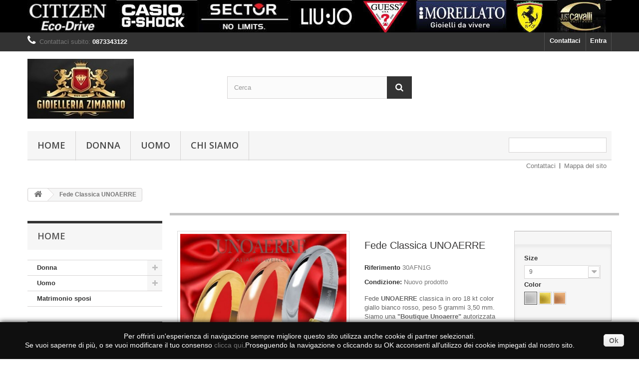

--- FILE ---
content_type: text/html; charset=utf-8
request_url: https://www.gioielleriazimarino.it/home/114-fede-classica-unoaerre.html
body_size: 16693
content:
<!DOCTYPE HTML>
<!--[if lt IE 7]> <html class="no-js lt-ie9 lt-ie8 lt-ie7" lang="it-it"><![endif]-->
<!--[if IE 7]><html class="no-js lt-ie9 lt-ie8 ie7" lang="it-it"><![endif]-->
<!--[if IE 8]><html class="no-js lt-ie9 ie8" lang="it-it"><![endif]-->
<!--[if gt IE 8]> <html class="no-js ie9" lang="it-it"><![endif]-->
<html lang="it-it">
	<head>
		<meta charset="utf-8" />
		<title>Fede in oro UNOAERRE 5 grammi modello classico 18 karati giallo bianco</title>
					<meta name="description" content="Le fedi nuziali Unoaerre sono nate e apprezzate dagli sposi proprio per l&#039;assenza di saldature. Fede, classica, comoda, in oro e diamanti  030AFN0010000" />
						<meta name="generator" content="PrestaShop" />
		<meta name="robots" content="index,follow" />
		<meta name="viewport" content="width=device-width, minimum-scale=0.25, maximum-scale=1.6, initial-scale=1.0" />
		<meta name="apple-mobile-web-app-capable" content="yes" />
		<link rel="icon" type="image/vnd.microsoft.icon" href="/img/favicon.ico?1705699310" />
		<link rel="shortcut icon" type="image/x-icon" href="/img/favicon.ico?1705699310" />
														<link rel="stylesheet" href="/themes/default-bootstrap/css/global.css" type="text/css" media="all" />
																<link rel="stylesheet" href="/themes/default-bootstrap/css/autoload/highdpi.css" type="text/css" media="all" />
																<link rel="stylesheet" href="/themes/default-bootstrap/css/autoload/responsive-tables.css" type="text/css" media="all" />
																<link rel="stylesheet" href="/themes/default-bootstrap/css/autoload/uniform.default.css" type="text/css" media="all" />
																<link rel="stylesheet" href="/js/jquery/plugins/fancybox/jquery.fancybox.css" type="text/css" media="all" />
																<link rel="stylesheet" href="/themes/default-bootstrap/css/product.css" type="text/css" media="all" />
																<link rel="stylesheet" href="/themes/default-bootstrap/css/print.css" type="text/css" media="print" />
																<link rel="stylesheet" href="/js/jquery/plugins/bxslider/jquery.bxslider.css" type="text/css" media="all" />
																<link rel="stylesheet" href="/js/jquery/plugins/jqzoom/jquery.jqzoom.css" type="text/css" media="all" />
																<link rel="stylesheet" href="/modules/socialsharing/css/socialsharing.css" type="text/css" media="all" />
																<link rel="stylesheet" href="/themes/default-bootstrap/css/modules/blockbanner/blockbanner.css" type="text/css" media="all" />
																<link rel="stylesheet" href="/themes/default-bootstrap/css/modules/blockcategories/blockcategories.css" type="text/css" media="all" />
																<link rel="stylesheet" href="/themes/default-bootstrap/css/modules/blocklanguages/blocklanguages.css" type="text/css" media="all" />
																<link rel="stylesheet" href="/themes/default-bootstrap/css/modules/blockcontact/blockcontact.css" type="text/css" media="all" />
																<link rel="stylesheet" href="/themes/default-bootstrap/css/modules/blockmyaccountfooter/blockmyaccount.css" type="text/css" media="all" />
																<link rel="stylesheet" href="/themes/default-bootstrap/css/modules/blocknewproducts/blocknewproducts.css" type="text/css" media="all" />
																<link rel="stylesheet" href="/themes/default-bootstrap/css/modules/blocknewsletter/blocknewsletter.css" type="text/css" media="all" />
																<link rel="stylesheet" href="/themes/default-bootstrap/css/modules/blocksearch/blocksearch.css" type="text/css" media="all" />
																<link rel="stylesheet" href="/js/jquery/plugins/autocomplete/jquery.autocomplete.css" type="text/css" media="all" />
																<link rel="stylesheet" href="/themes/default-bootstrap/css/modules/blockuserinfo/blockuserinfo.css" type="text/css" media="all" />
																<link rel="stylesheet" href="/themes/default-bootstrap/css/modules/homefeatured/homefeatured.css" type="text/css" media="all" />
																<link rel="stylesheet" href="/modules/themeconfigurator/css/hooks.css" type="text/css" media="all" />
																<link rel="stylesheet" href="/themes/default-bootstrap/css/modules/blocktopmenu/css/blocktopmenu.css" type="text/css" media="all" />
																<link rel="stylesheet" href="/themes/default-bootstrap/css/modules/blocktopmenu/css/superfish-modified.css" type="text/css" media="all" />
																<link rel="stylesheet" href="/modules/blockpermanentlinks/blockpermanentlinks.css" type="text/css" media="all" />
																<link rel="stylesheet" href="/modules/paypal/views/css/paypal.css" type="text/css" media="all" />
																<link rel="stylesheet" href="/themes/default-bootstrap/css/product_list.css" type="text/css" media="all" />
														<script type="text/javascript">
var FancyboxI18nClose = 'Chiudi';
var FancyboxI18nNext = 'Successivo';
var FancyboxI18nPrev = 'Precedente';
var PS_CATALOG_MODE = true;
var ajaxsearch = true;
var allowBuyWhenOutOfStock = false;
var attribute_anchor_separator = '-';
var attributesCombinations = [{"id_attribute":"25","attribute":"9","id_attribute_group":"1","group":"size"},{"id_attribute":"47","attribute":"oro_giallo","id_attribute_group":"3","group":"color"},{"id_attribute":"48","attribute":"oro_rosa","id_attribute_group":"3","group":"color"},{"id_attribute":"26","attribute":"10","id_attribute_group":"1","group":"size"},{"id_attribute":"46","attribute":"oro_bianco","id_attribute_group":"3","group":"color"},{"id_attribute":"27","attribute":"11","id_attribute_group":"1","group":"size"},{"id_attribute":"28","attribute":"12","id_attribute_group":"1","group":"size"},{"id_attribute":"29","attribute":"13","id_attribute_group":"1","group":"size"},{"id_attribute":"30","attribute":"14","id_attribute_group":"1","group":"size"},{"id_attribute":"31","attribute":"15","id_attribute_group":"1","group":"size"},{"id_attribute":"32","attribute":"16","id_attribute_group":"1","group":"size"},{"id_attribute":"33","attribute":"17","id_attribute_group":"1","group":"size"},{"id_attribute":"34","attribute":"18","id_attribute_group":"1","group":"size"},{"id_attribute":"35","attribute":"19","id_attribute_group":"1","group":"size"},{"id_attribute":"36","attribute":"20","id_attribute_group":"1","group":"size"},{"id_attribute":"37","attribute":"21","id_attribute_group":"1","group":"size"},{"id_attribute":"38","attribute":"22","id_attribute_group":"1","group":"size"},{"id_attribute":"39","attribute":"23","id_attribute_group":"1","group":"size"},{"id_attribute":"40","attribute":"24","id_attribute_group":"1","group":"size"},{"id_attribute":"41","attribute":"25","id_attribute_group":"1","group":"size"},{"id_attribute":"42","attribute":"26","id_attribute_group":"1","group":"size"},{"id_attribute":"43","attribute":"27","id_attribute_group":"1","group":"size"},{"id_attribute":"44","attribute":"28","id_attribute_group":"1","group":"size"},{"id_attribute":"45","attribute":"29","id_attribute_group":"1","group":"size"}];
var availableLaterValue = '';
var availableNowValue = '';
var baseDir = 'https://www.gioielleriazimarino.it/';
var baseUri = 'https://www.gioielleriazimarino.it/';
var blocksearch_type = 'top';
var combinations = {"216":{"attributes_values":{"1":"9","3":"Oro Rosa"},"attributes":[25,48],"price":0,"specific_price":{"id_specific_price":"17","id_specific_price_rule":"0","id_cart":"0","id_product":"114","id_shop":"0","id_shop_group":"0","id_currency":"0","id_country":"0","id_group":"0","id_customer":"0","id_product_attribute":"0","price":"-1.000000","from_quantity":"1","reduction":"0.150000","reduction_tax":"1","reduction_type":"percentage","from":"0000-00-00 00:00:00","to":"0000-00-00 00:00:00","score":"32"},"ecotax":0,"weight":0,"quantity":3,"reference":"30AFN1G","unit_impact":0,"minimal_quantity":"1","date_formatted":"","available_date":"","id_image":-1,"list":"'25','48'"},"215":{"attributes_values":{"1":"9","3":"Oro giallo"},"attributes":[25,47],"price":0,"specific_price":{"id_specific_price":"17","id_specific_price_rule":"0","id_cart":"0","id_product":"114","id_shop":"0","id_shop_group":"0","id_currency":"0","id_country":"0","id_group":"0","id_customer":"0","id_product_attribute":"0","price":"-1.000000","from_quantity":"1","reduction":"0.150000","reduction_tax":"1","reduction_type":"percentage","from":"0000-00-00 00:00:00","to":"0000-00-00 00:00:00","score":"32"},"ecotax":0,"weight":0,"quantity":3,"reference":"30AFN1G","unit_impact":0,"minimal_quantity":"1","date_formatted":"","available_date":"","id_image":-1,"list":"'25','47'"},"277":{"attributes_values":{"1":"9","3":"Oro bianco"},"attributes":[25,46],"price":0,"specific_price":{"id_specific_price":"17","id_specific_price_rule":"0","id_cart":"0","id_product":"114","id_shop":"0","id_shop_group":"0","id_currency":"0","id_country":"0","id_group":"0","id_customer":"0","id_product_attribute":"0","price":"-1.000000","from_quantity":"1","reduction":"0.150000","reduction_tax":"1","reduction_type":"percentage","from":"0000-00-00 00:00:00","to":"0000-00-00 00:00:00","score":"32"},"ecotax":0,"weight":0,"quantity":3,"reference":"30AFN1G","unit_impact":0,"minimal_quantity":"1","date_formatted":"","available_date":"","id_image":-1,"list":"'25','46'"},"219":{"attributes_values":{"1":"10","3":"Oro Rosa"},"attributes":[26,48],"price":0,"specific_price":{"id_specific_price":"17","id_specific_price_rule":"0","id_cart":"0","id_product":"114","id_shop":"0","id_shop_group":"0","id_currency":"0","id_country":"0","id_group":"0","id_customer":"0","id_product_attribute":"0","price":"-1.000000","from_quantity":"1","reduction":"0.150000","reduction_tax":"1","reduction_type":"percentage","from":"0000-00-00 00:00:00","to":"0000-00-00 00:00:00","score":"32"},"ecotax":0,"weight":0,"quantity":3,"reference":"30AFN1G","unit_impact":0,"minimal_quantity":"1","date_formatted":"","available_date":"","id_image":-1,"list":"'26','48'"},"218":{"attributes_values":{"1":"10","3":"Oro giallo"},"attributes":[26,47],"price":0,"specific_price":{"id_specific_price":"17","id_specific_price_rule":"0","id_cart":"0","id_product":"114","id_shop":"0","id_shop_group":"0","id_currency":"0","id_country":"0","id_group":"0","id_customer":"0","id_product_attribute":"0","price":"-1.000000","from_quantity":"1","reduction":"0.150000","reduction_tax":"1","reduction_type":"percentage","from":"0000-00-00 00:00:00","to":"0000-00-00 00:00:00","score":"32"},"ecotax":0,"weight":0,"quantity":3,"reference":"30AFN1G","unit_impact":0,"minimal_quantity":"1","date_formatted":"","available_date":"","id_image":-1,"list":"'26','47'"},"217":{"attributes_values":{"1":"10","3":"Oro bianco"},"attributes":[26,46],"price":0,"specific_price":{"id_specific_price":"17","id_specific_price_rule":"0","id_cart":"0","id_product":"114","id_shop":"0","id_shop_group":"0","id_currency":"0","id_country":"0","id_group":"0","id_customer":"0","id_product_attribute":"0","price":"-1.000000","from_quantity":"1","reduction":"0.150000","reduction_tax":"1","reduction_type":"percentage","from":"0000-00-00 00:00:00","to":"0000-00-00 00:00:00","score":"32"},"ecotax":0,"weight":0,"quantity":3,"reference":"30AFN1G","unit_impact":0,"minimal_quantity":"1","date_formatted":"","available_date":"","id_image":-1,"list":"'26','46'"},"222":{"attributes_values":{"1":"11","3":"Oro Rosa"},"attributes":[27,48],"price":0,"specific_price":{"id_specific_price":"17","id_specific_price_rule":"0","id_cart":"0","id_product":"114","id_shop":"0","id_shop_group":"0","id_currency":"0","id_country":"0","id_group":"0","id_customer":"0","id_product_attribute":"0","price":"-1.000000","from_quantity":"1","reduction":"0.150000","reduction_tax":"1","reduction_type":"percentage","from":"0000-00-00 00:00:00","to":"0000-00-00 00:00:00","score":"32"},"ecotax":0,"weight":0,"quantity":3,"reference":"30AFN1G","unit_impact":0,"minimal_quantity":"1","date_formatted":"","available_date":"","id_image":-1,"list":"'27','48'"},"221":{"attributes_values":{"1":"11","3":"Oro giallo"},"attributes":[27,47],"price":0,"specific_price":{"id_specific_price":"17","id_specific_price_rule":"0","id_cart":"0","id_product":"114","id_shop":"0","id_shop_group":"0","id_currency":"0","id_country":"0","id_group":"0","id_customer":"0","id_product_attribute":"0","price":"-1.000000","from_quantity":"1","reduction":"0.150000","reduction_tax":"1","reduction_type":"percentage","from":"0000-00-00 00:00:00","to":"0000-00-00 00:00:00","score":"32"},"ecotax":0,"weight":0,"quantity":3,"reference":"30AFN1G","unit_impact":0,"minimal_quantity":"1","date_formatted":"","available_date":"","id_image":-1,"list":"'27','47'"},"220":{"attributes_values":{"1":"11","3":"Oro bianco"},"attributes":[27,46],"price":0,"specific_price":{"id_specific_price":"17","id_specific_price_rule":"0","id_cart":"0","id_product":"114","id_shop":"0","id_shop_group":"0","id_currency":"0","id_country":"0","id_group":"0","id_customer":"0","id_product_attribute":"0","price":"-1.000000","from_quantity":"1","reduction":"0.150000","reduction_tax":"1","reduction_type":"percentage","from":"0000-00-00 00:00:00","to":"0000-00-00 00:00:00","score":"32"},"ecotax":0,"weight":0,"quantity":3,"reference":"30AFN1G","unit_impact":0,"minimal_quantity":"1","date_formatted":"","available_date":"","id_image":-1,"list":"'27','46'"},"225":{"attributes_values":{"1":"12","3":"Oro Rosa"},"attributes":[28,48],"price":0,"specific_price":{"id_specific_price":"17","id_specific_price_rule":"0","id_cart":"0","id_product":"114","id_shop":"0","id_shop_group":"0","id_currency":"0","id_country":"0","id_group":"0","id_customer":"0","id_product_attribute":"0","price":"-1.000000","from_quantity":"1","reduction":"0.150000","reduction_tax":"1","reduction_type":"percentage","from":"0000-00-00 00:00:00","to":"0000-00-00 00:00:00","score":"32"},"ecotax":0,"weight":0,"quantity":3,"reference":"30AFN1G","unit_impact":0,"minimal_quantity":"1","date_formatted":"","available_date":"","id_image":-1,"list":"'28','48'"},"224":{"attributes_values":{"1":"12","3":"Oro giallo"},"attributes":[28,47],"price":0,"specific_price":{"id_specific_price":"17","id_specific_price_rule":"0","id_cart":"0","id_product":"114","id_shop":"0","id_shop_group":"0","id_currency":"0","id_country":"0","id_group":"0","id_customer":"0","id_product_attribute":"0","price":"-1.000000","from_quantity":"1","reduction":"0.150000","reduction_tax":"1","reduction_type":"percentage","from":"0000-00-00 00:00:00","to":"0000-00-00 00:00:00","score":"32"},"ecotax":0,"weight":0,"quantity":3,"reference":"30AFN1G","unit_impact":0,"minimal_quantity":"1","date_formatted":"","available_date":"","id_image":-1,"list":"'28','47'"},"223":{"attributes_values":{"1":"12","3":"Oro bianco"},"attributes":[28,46],"price":0,"specific_price":{"id_specific_price":"17","id_specific_price_rule":"0","id_cart":"0","id_product":"114","id_shop":"0","id_shop_group":"0","id_currency":"0","id_country":"0","id_group":"0","id_customer":"0","id_product_attribute":"0","price":"-1.000000","from_quantity":"1","reduction":"0.150000","reduction_tax":"1","reduction_type":"percentage","from":"0000-00-00 00:00:00","to":"0000-00-00 00:00:00","score":"32"},"ecotax":0,"weight":0,"quantity":3,"reference":"30AFN1G","unit_impact":0,"minimal_quantity":"1","date_formatted":"","available_date":"","id_image":-1,"list":"'28','46'"},"228":{"attributes_values":{"1":"13","3":"Oro Rosa"},"attributes":[29,48],"price":0,"specific_price":{"id_specific_price":"17","id_specific_price_rule":"0","id_cart":"0","id_product":"114","id_shop":"0","id_shop_group":"0","id_currency":"0","id_country":"0","id_group":"0","id_customer":"0","id_product_attribute":"0","price":"-1.000000","from_quantity":"1","reduction":"0.150000","reduction_tax":"1","reduction_type":"percentage","from":"0000-00-00 00:00:00","to":"0000-00-00 00:00:00","score":"32"},"ecotax":0,"weight":0,"quantity":3,"reference":"30AFN1G","unit_impact":0,"minimal_quantity":"1","date_formatted":"","available_date":"","id_image":-1,"list":"'29','48'"},"227":{"attributes_values":{"1":"13","3":"Oro giallo"},"attributes":[29,47],"price":0,"specific_price":{"id_specific_price":"17","id_specific_price_rule":"0","id_cart":"0","id_product":"114","id_shop":"0","id_shop_group":"0","id_currency":"0","id_country":"0","id_group":"0","id_customer":"0","id_product_attribute":"0","price":"-1.000000","from_quantity":"1","reduction":"0.150000","reduction_tax":"1","reduction_type":"percentage","from":"0000-00-00 00:00:00","to":"0000-00-00 00:00:00","score":"32"},"ecotax":0,"weight":0,"quantity":3,"reference":"30AFN1G","unit_impact":0,"minimal_quantity":"1","date_formatted":"","available_date":"","id_image":-1,"list":"'29','47'"},"226":{"attributes_values":{"1":"13","3":"Oro bianco"},"attributes":[29,46],"price":0,"specific_price":{"id_specific_price":"17","id_specific_price_rule":"0","id_cart":"0","id_product":"114","id_shop":"0","id_shop_group":"0","id_currency":"0","id_country":"0","id_group":"0","id_customer":"0","id_product_attribute":"0","price":"-1.000000","from_quantity":"1","reduction":"0.150000","reduction_tax":"1","reduction_type":"percentage","from":"0000-00-00 00:00:00","to":"0000-00-00 00:00:00","score":"32"},"ecotax":0,"weight":0,"quantity":3,"reference":"30AFN1G","unit_impact":0,"minimal_quantity":"1","date_formatted":"","available_date":"","id_image":-1,"list":"'29','46'"},"229":{"attributes_values":{"1":"14","3":"Oro bianco"},"attributes":[30,46],"price":0,"specific_price":{"id_specific_price":"17","id_specific_price_rule":"0","id_cart":"0","id_product":"114","id_shop":"0","id_shop_group":"0","id_currency":"0","id_country":"0","id_group":"0","id_customer":"0","id_product_attribute":"0","price":"-1.000000","from_quantity":"1","reduction":"0.150000","reduction_tax":"1","reduction_type":"percentage","from":"0000-00-00 00:00:00","to":"0000-00-00 00:00:00","score":"32"},"ecotax":0,"weight":0,"quantity":3,"reference":"30AFN1G","unit_impact":0,"minimal_quantity":"1","date_formatted":"","available_date":"","id_image":-1,"list":"'30','46'"},"231":{"attributes_values":{"1":"14","3":"Oro Rosa"},"attributes":[30,48],"price":0,"specific_price":{"id_specific_price":"17","id_specific_price_rule":"0","id_cart":"0","id_product":"114","id_shop":"0","id_shop_group":"0","id_currency":"0","id_country":"0","id_group":"0","id_customer":"0","id_product_attribute":"0","price":"-1.000000","from_quantity":"1","reduction":"0.150000","reduction_tax":"1","reduction_type":"percentage","from":"0000-00-00 00:00:00","to":"0000-00-00 00:00:00","score":"32"},"ecotax":0,"weight":0,"quantity":3,"reference":"30AFN1G","unit_impact":0,"minimal_quantity":"1","date_formatted":"","available_date":"","id_image":-1,"list":"'30','48'"},"230":{"attributes_values":{"1":"14","3":"Oro giallo"},"attributes":[30,47],"price":0,"specific_price":{"id_specific_price":"17","id_specific_price_rule":"0","id_cart":"0","id_product":"114","id_shop":"0","id_shop_group":"0","id_currency":"0","id_country":"0","id_group":"0","id_customer":"0","id_product_attribute":"0","price":"-1.000000","from_quantity":"1","reduction":"0.150000","reduction_tax":"1","reduction_type":"percentage","from":"0000-00-00 00:00:00","to":"0000-00-00 00:00:00","score":"32"},"ecotax":0,"weight":0,"quantity":3,"reference":"30AFN1G","unit_impact":0,"minimal_quantity":"1","date_formatted":"","available_date":"","id_image":-1,"list":"'30','47'"},"234":{"attributes_values":{"1":"15","3":"Oro Rosa"},"attributes":[31,48],"price":0,"specific_price":{"id_specific_price":"17","id_specific_price_rule":"0","id_cart":"0","id_product":"114","id_shop":"0","id_shop_group":"0","id_currency":"0","id_country":"0","id_group":"0","id_customer":"0","id_product_attribute":"0","price":"-1.000000","from_quantity":"1","reduction":"0.150000","reduction_tax":"1","reduction_type":"percentage","from":"0000-00-00 00:00:00","to":"0000-00-00 00:00:00","score":"32"},"ecotax":0,"weight":0,"quantity":3,"reference":"30AFN1G","unit_impact":0,"minimal_quantity":"1","date_formatted":"","available_date":"","id_image":-1,"list":"'31','48'"},"233":{"attributes_values":{"1":"15","3":"Oro giallo"},"attributes":[31,47],"price":0,"specific_price":{"id_specific_price":"17","id_specific_price_rule":"0","id_cart":"0","id_product":"114","id_shop":"0","id_shop_group":"0","id_currency":"0","id_country":"0","id_group":"0","id_customer":"0","id_product_attribute":"0","price":"-1.000000","from_quantity":"1","reduction":"0.150000","reduction_tax":"1","reduction_type":"percentage","from":"0000-00-00 00:00:00","to":"0000-00-00 00:00:00","score":"32"},"ecotax":0,"weight":0,"quantity":3,"reference":"30AFN1G","unit_impact":0,"minimal_quantity":"1","date_formatted":"","available_date":"","id_image":-1,"list":"'31','47'"},"232":{"attributes_values":{"1":"15","3":"Oro bianco"},"attributes":[31,46],"price":0,"specific_price":{"id_specific_price":"17","id_specific_price_rule":"0","id_cart":"0","id_product":"114","id_shop":"0","id_shop_group":"0","id_currency":"0","id_country":"0","id_group":"0","id_customer":"0","id_product_attribute":"0","price":"-1.000000","from_quantity":"1","reduction":"0.150000","reduction_tax":"1","reduction_type":"percentage","from":"0000-00-00 00:00:00","to":"0000-00-00 00:00:00","score":"32"},"ecotax":0,"weight":0,"quantity":3,"reference":"30AFN1G","unit_impact":0,"minimal_quantity":"1","date_formatted":"","available_date":"","id_image":-1,"list":"'31','46'"},"235":{"attributes_values":{"1":"16","3":"Oro bianco"},"attributes":[32,46],"price":0,"specific_price":{"id_specific_price":"17","id_specific_price_rule":"0","id_cart":"0","id_product":"114","id_shop":"0","id_shop_group":"0","id_currency":"0","id_country":"0","id_group":"0","id_customer":"0","id_product_attribute":"0","price":"-1.000000","from_quantity":"1","reduction":"0.150000","reduction_tax":"1","reduction_type":"percentage","from":"0000-00-00 00:00:00","to":"0000-00-00 00:00:00","score":"32"},"ecotax":0,"weight":0,"quantity":3,"reference":"30AFN1G","unit_impact":0,"minimal_quantity":"1","date_formatted":"","available_date":"","id_image":-1,"list":"'32','46'"},"237":{"attributes_values":{"1":"16","3":"Oro Rosa"},"attributes":[32,48],"price":0,"specific_price":{"id_specific_price":"17","id_specific_price_rule":"0","id_cart":"0","id_product":"114","id_shop":"0","id_shop_group":"0","id_currency":"0","id_country":"0","id_group":"0","id_customer":"0","id_product_attribute":"0","price":"-1.000000","from_quantity":"1","reduction":"0.150000","reduction_tax":"1","reduction_type":"percentage","from":"0000-00-00 00:00:00","to":"0000-00-00 00:00:00","score":"32"},"ecotax":0,"weight":0,"quantity":3,"reference":"30AFN1G","unit_impact":0,"minimal_quantity":"1","date_formatted":"","available_date":"","id_image":-1,"list":"'32','48'"},"236":{"attributes_values":{"1":"16","3":"Oro giallo"},"attributes":[32,47],"price":0,"specific_price":{"id_specific_price":"17","id_specific_price_rule":"0","id_cart":"0","id_product":"114","id_shop":"0","id_shop_group":"0","id_currency":"0","id_country":"0","id_group":"0","id_customer":"0","id_product_attribute":"0","price":"-1.000000","from_quantity":"1","reduction":"0.150000","reduction_tax":"1","reduction_type":"percentage","from":"0000-00-00 00:00:00","to":"0000-00-00 00:00:00","score":"32"},"ecotax":0,"weight":0,"quantity":3,"reference":"30AFN1G","unit_impact":0,"minimal_quantity":"1","date_formatted":"","available_date":"","id_image":-1,"list":"'32','47'"},"240":{"attributes_values":{"1":"17","3":"Oro Rosa"},"attributes":[33,48],"price":0,"specific_price":{"id_specific_price":"17","id_specific_price_rule":"0","id_cart":"0","id_product":"114","id_shop":"0","id_shop_group":"0","id_currency":"0","id_country":"0","id_group":"0","id_customer":"0","id_product_attribute":"0","price":"-1.000000","from_quantity":"1","reduction":"0.150000","reduction_tax":"1","reduction_type":"percentage","from":"0000-00-00 00:00:00","to":"0000-00-00 00:00:00","score":"32"},"ecotax":0,"weight":0,"quantity":3,"reference":"30AFN1G","unit_impact":0,"minimal_quantity":"1","date_formatted":"","available_date":"","id_image":-1,"list":"'33','48'"},"239":{"attributes_values":{"1":"17","3":"Oro giallo"},"attributes":[33,47],"price":0,"specific_price":{"id_specific_price":"17","id_specific_price_rule":"0","id_cart":"0","id_product":"114","id_shop":"0","id_shop_group":"0","id_currency":"0","id_country":"0","id_group":"0","id_customer":"0","id_product_attribute":"0","price":"-1.000000","from_quantity":"1","reduction":"0.150000","reduction_tax":"1","reduction_type":"percentage","from":"0000-00-00 00:00:00","to":"0000-00-00 00:00:00","score":"32"},"ecotax":0,"weight":0,"quantity":3,"reference":"30AFN1G","unit_impact":0,"minimal_quantity":"1","date_formatted":"","available_date":"","id_image":-1,"list":"'33','47'"},"238":{"attributes_values":{"1":"17","3":"Oro bianco"},"attributes":[33,46],"price":0,"specific_price":{"id_specific_price":"17","id_specific_price_rule":"0","id_cart":"0","id_product":"114","id_shop":"0","id_shop_group":"0","id_currency":"0","id_country":"0","id_group":"0","id_customer":"0","id_product_attribute":"0","price":"-1.000000","from_quantity":"1","reduction":"0.150000","reduction_tax":"1","reduction_type":"percentage","from":"0000-00-00 00:00:00","to":"0000-00-00 00:00:00","score":"32"},"ecotax":0,"weight":0,"quantity":3,"reference":"30AFN1G","unit_impact":0,"minimal_quantity":"1","date_formatted":"","available_date":"","id_image":-1,"list":"'33','46'"},"242":{"attributes_values":{"1":"18","3":"Oro giallo"},"attributes":[34,47],"price":0,"specific_price":{"id_specific_price":"17","id_specific_price_rule":"0","id_cart":"0","id_product":"114","id_shop":"0","id_shop_group":"0","id_currency":"0","id_country":"0","id_group":"0","id_customer":"0","id_product_attribute":"0","price":"-1.000000","from_quantity":"1","reduction":"0.150000","reduction_tax":"1","reduction_type":"percentage","from":"0000-00-00 00:00:00","to":"0000-00-00 00:00:00","score":"32"},"ecotax":0,"weight":0,"quantity":3,"reference":"30AFN1G","unit_impact":0,"minimal_quantity":"1","date_formatted":"","available_date":"","id_image":-1,"list":"'34','47'"},"241":{"attributes_values":{"1":"18","3":"Oro bianco"},"attributes":[34,46],"price":0,"specific_price":{"id_specific_price":"17","id_specific_price_rule":"0","id_cart":"0","id_product":"114","id_shop":"0","id_shop_group":"0","id_currency":"0","id_country":"0","id_group":"0","id_customer":"0","id_product_attribute":"0","price":"-1.000000","from_quantity":"1","reduction":"0.150000","reduction_tax":"1","reduction_type":"percentage","from":"0000-00-00 00:00:00","to":"0000-00-00 00:00:00","score":"32"},"ecotax":0,"weight":0,"quantity":3,"reference":"30AFN1G","unit_impact":0,"minimal_quantity":"1","date_formatted":"","available_date":"","id_image":-1,"list":"'34','46'"},"243":{"attributes_values":{"1":"18","3":"Oro Rosa"},"attributes":[34,48],"price":0,"specific_price":{"id_specific_price":"17","id_specific_price_rule":"0","id_cart":"0","id_product":"114","id_shop":"0","id_shop_group":"0","id_currency":"0","id_country":"0","id_group":"0","id_customer":"0","id_product_attribute":"0","price":"-1.000000","from_quantity":"1","reduction":"0.150000","reduction_tax":"1","reduction_type":"percentage","from":"0000-00-00 00:00:00","to":"0000-00-00 00:00:00","score":"32"},"ecotax":0,"weight":0,"quantity":3,"reference":"30AFN1G","unit_impact":0,"minimal_quantity":"1","date_formatted":"","available_date":"","id_image":-1,"list":"'34','48'"},"246":{"attributes_values":{"1":"19","3":"Oro Rosa"},"attributes":[35,48],"price":0,"specific_price":{"id_specific_price":"17","id_specific_price_rule":"0","id_cart":"0","id_product":"114","id_shop":"0","id_shop_group":"0","id_currency":"0","id_country":"0","id_group":"0","id_customer":"0","id_product_attribute":"0","price":"-1.000000","from_quantity":"1","reduction":"0.150000","reduction_tax":"1","reduction_type":"percentage","from":"0000-00-00 00:00:00","to":"0000-00-00 00:00:00","score":"32"},"ecotax":0,"weight":0,"quantity":3,"reference":"30AFN1G","unit_impact":0,"minimal_quantity":"1","date_formatted":"","available_date":"","id_image":-1,"list":"'35','48'"},"245":{"attributes_values":{"1":"19","3":"Oro giallo"},"attributes":[35,47],"price":0,"specific_price":{"id_specific_price":"17","id_specific_price_rule":"0","id_cart":"0","id_product":"114","id_shop":"0","id_shop_group":"0","id_currency":"0","id_country":"0","id_group":"0","id_customer":"0","id_product_attribute":"0","price":"-1.000000","from_quantity":"1","reduction":"0.150000","reduction_tax":"1","reduction_type":"percentage","from":"0000-00-00 00:00:00","to":"0000-00-00 00:00:00","score":"32"},"ecotax":0,"weight":0,"quantity":3,"reference":"30AFN1G","unit_impact":0,"minimal_quantity":"1","date_formatted":"","available_date":"","id_image":-1,"list":"'35','47'"},"244":{"attributes_values":{"1":"19","3":"Oro bianco"},"attributes":[35,46],"price":0,"specific_price":{"id_specific_price":"17","id_specific_price_rule":"0","id_cart":"0","id_product":"114","id_shop":"0","id_shop_group":"0","id_currency":"0","id_country":"0","id_group":"0","id_customer":"0","id_product_attribute":"0","price":"-1.000000","from_quantity":"1","reduction":"0.150000","reduction_tax":"1","reduction_type":"percentage","from":"0000-00-00 00:00:00","to":"0000-00-00 00:00:00","score":"32"},"ecotax":0,"weight":0,"quantity":3,"reference":"30AFN1G","unit_impact":0,"minimal_quantity":"1","date_formatted":"","available_date":"","id_image":-1,"list":"'35','46'"},"248":{"attributes_values":{"1":"20","3":"Oro giallo"},"attributes":[36,47],"price":0,"specific_price":{"id_specific_price":"17","id_specific_price_rule":"0","id_cart":"0","id_product":"114","id_shop":"0","id_shop_group":"0","id_currency":"0","id_country":"0","id_group":"0","id_customer":"0","id_product_attribute":"0","price":"-1.000000","from_quantity":"1","reduction":"0.150000","reduction_tax":"1","reduction_type":"percentage","from":"0000-00-00 00:00:00","to":"0000-00-00 00:00:00","score":"32"},"ecotax":0,"weight":0,"quantity":3,"reference":"30AFN1G","unit_impact":0,"minimal_quantity":"1","date_formatted":"","available_date":"","id_image":-1,"list":"'36','47'"},"247":{"attributes_values":{"1":"20","3":"Oro bianco"},"attributes":[36,46],"price":0,"specific_price":{"id_specific_price":"17","id_specific_price_rule":"0","id_cart":"0","id_product":"114","id_shop":"0","id_shop_group":"0","id_currency":"0","id_country":"0","id_group":"0","id_customer":"0","id_product_attribute":"0","price":"-1.000000","from_quantity":"1","reduction":"0.150000","reduction_tax":"1","reduction_type":"percentage","from":"0000-00-00 00:00:00","to":"0000-00-00 00:00:00","score":"32"},"ecotax":0,"weight":0,"quantity":3,"reference":"30AFN1G","unit_impact":0,"minimal_quantity":"1","date_formatted":"","available_date":"","id_image":-1,"list":"'36','46'"},"249":{"attributes_values":{"1":"20","3":"Oro Rosa"},"attributes":[36,48],"price":0,"specific_price":{"id_specific_price":"17","id_specific_price_rule":"0","id_cart":"0","id_product":"114","id_shop":"0","id_shop_group":"0","id_currency":"0","id_country":"0","id_group":"0","id_customer":"0","id_product_attribute":"0","price":"-1.000000","from_quantity":"1","reduction":"0.150000","reduction_tax":"1","reduction_type":"percentage","from":"0000-00-00 00:00:00","to":"0000-00-00 00:00:00","score":"32"},"ecotax":0,"weight":0,"quantity":3,"reference":"30AFN1G","unit_impact":0,"minimal_quantity":"1","date_formatted":"","available_date":"","id_image":-1,"list":"'36','48'"},"252":{"attributes_values":{"1":"21","3":"Oro Rosa"},"attributes":[37,48],"price":0,"specific_price":{"id_specific_price":"17","id_specific_price_rule":"0","id_cart":"0","id_product":"114","id_shop":"0","id_shop_group":"0","id_currency":"0","id_country":"0","id_group":"0","id_customer":"0","id_product_attribute":"0","price":"-1.000000","from_quantity":"1","reduction":"0.150000","reduction_tax":"1","reduction_type":"percentage","from":"0000-00-00 00:00:00","to":"0000-00-00 00:00:00","score":"32"},"ecotax":0,"weight":0,"quantity":3,"reference":"30AFN1G","unit_impact":0,"minimal_quantity":"1","date_formatted":"","available_date":"","id_image":-1,"list":"'37','48'"},"251":{"attributes_values":{"1":"21","3":"Oro giallo"},"attributes":[37,47],"price":0,"specific_price":{"id_specific_price":"17","id_specific_price_rule":"0","id_cart":"0","id_product":"114","id_shop":"0","id_shop_group":"0","id_currency":"0","id_country":"0","id_group":"0","id_customer":"0","id_product_attribute":"0","price":"-1.000000","from_quantity":"1","reduction":"0.150000","reduction_tax":"1","reduction_type":"percentage","from":"0000-00-00 00:00:00","to":"0000-00-00 00:00:00","score":"32"},"ecotax":0,"weight":0,"quantity":3,"reference":"30AFN1G","unit_impact":0,"minimal_quantity":"1","date_formatted":"","available_date":"","id_image":-1,"list":"'37','47'"},"250":{"attributes_values":{"1":"21","3":"Oro bianco"},"attributes":[37,46],"price":0,"specific_price":{"id_specific_price":"17","id_specific_price_rule":"0","id_cart":"0","id_product":"114","id_shop":"0","id_shop_group":"0","id_currency":"0","id_country":"0","id_group":"0","id_customer":"0","id_product_attribute":"0","price":"-1.000000","from_quantity":"1","reduction":"0.150000","reduction_tax":"1","reduction_type":"percentage","from":"0000-00-00 00:00:00","to":"0000-00-00 00:00:00","score":"32"},"ecotax":0,"weight":0,"quantity":3,"reference":"30AFN1G","unit_impact":0,"minimal_quantity":"1","date_formatted":"","available_date":"","id_image":-1,"list":"'37','46'"},"254":{"attributes_values":{"1":"22","3":"Oro giallo"},"attributes":[38,47],"price":0,"specific_price":{"id_specific_price":"17","id_specific_price_rule":"0","id_cart":"0","id_product":"114","id_shop":"0","id_shop_group":"0","id_currency":"0","id_country":"0","id_group":"0","id_customer":"0","id_product_attribute":"0","price":"-1.000000","from_quantity":"1","reduction":"0.150000","reduction_tax":"1","reduction_type":"percentage","from":"0000-00-00 00:00:00","to":"0000-00-00 00:00:00","score":"32"},"ecotax":0,"weight":0,"quantity":3,"reference":"30AFN1G","unit_impact":0,"minimal_quantity":"1","date_formatted":"","available_date":"","id_image":-1,"list":"'38','47'"},"253":{"attributes_values":{"1":"22","3":"Oro bianco"},"attributes":[38,46],"price":0,"specific_price":{"id_specific_price":"17","id_specific_price_rule":"0","id_cart":"0","id_product":"114","id_shop":"0","id_shop_group":"0","id_currency":"0","id_country":"0","id_group":"0","id_customer":"0","id_product_attribute":"0","price":"-1.000000","from_quantity":"1","reduction":"0.150000","reduction_tax":"1","reduction_type":"percentage","from":"0000-00-00 00:00:00","to":"0000-00-00 00:00:00","score":"32"},"ecotax":0,"weight":0,"quantity":3,"reference":"30AFN1G","unit_impact":0,"minimal_quantity":"1","date_formatted":"","available_date":"","id_image":-1,"list":"'38','46'"},"255":{"attributes_values":{"1":"22","3":"Oro Rosa"},"attributes":[38,48],"price":0,"specific_price":{"id_specific_price":"17","id_specific_price_rule":"0","id_cart":"0","id_product":"114","id_shop":"0","id_shop_group":"0","id_currency":"0","id_country":"0","id_group":"0","id_customer":"0","id_product_attribute":"0","price":"-1.000000","from_quantity":"1","reduction":"0.150000","reduction_tax":"1","reduction_type":"percentage","from":"0000-00-00 00:00:00","to":"0000-00-00 00:00:00","score":"32"},"ecotax":0,"weight":0,"quantity":3,"reference":"30AFN1G","unit_impact":0,"minimal_quantity":"1","date_formatted":"","available_date":"","id_image":-1,"list":"'38','48'"},"258":{"attributes_values":{"1":"23","3":"Oro Rosa"},"attributes":[39,48],"price":0,"specific_price":{"id_specific_price":"17","id_specific_price_rule":"0","id_cart":"0","id_product":"114","id_shop":"0","id_shop_group":"0","id_currency":"0","id_country":"0","id_group":"0","id_customer":"0","id_product_attribute":"0","price":"-1.000000","from_quantity":"1","reduction":"0.150000","reduction_tax":"1","reduction_type":"percentage","from":"0000-00-00 00:00:00","to":"0000-00-00 00:00:00","score":"32"},"ecotax":0,"weight":0,"quantity":3,"reference":"30AFN1G","unit_impact":0,"minimal_quantity":"1","date_formatted":"","available_date":"","id_image":-1,"list":"'39','48'"},"257":{"attributes_values":{"1":"23","3":"Oro giallo"},"attributes":[39,47],"price":0,"specific_price":{"id_specific_price":"17","id_specific_price_rule":"0","id_cart":"0","id_product":"114","id_shop":"0","id_shop_group":"0","id_currency":"0","id_country":"0","id_group":"0","id_customer":"0","id_product_attribute":"0","price":"-1.000000","from_quantity":"1","reduction":"0.150000","reduction_tax":"1","reduction_type":"percentage","from":"0000-00-00 00:00:00","to":"0000-00-00 00:00:00","score":"32"},"ecotax":0,"weight":0,"quantity":3,"reference":"30AFN1G","unit_impact":0,"minimal_quantity":"1","date_formatted":"","available_date":"","id_image":-1,"list":"'39','47'"},"256":{"attributes_values":{"1":"23","3":"Oro bianco"},"attributes":[39,46],"price":0,"specific_price":{"id_specific_price":"17","id_specific_price_rule":"0","id_cart":"0","id_product":"114","id_shop":"0","id_shop_group":"0","id_currency":"0","id_country":"0","id_group":"0","id_customer":"0","id_product_attribute":"0","price":"-1.000000","from_quantity":"1","reduction":"0.150000","reduction_tax":"1","reduction_type":"percentage","from":"0000-00-00 00:00:00","to":"0000-00-00 00:00:00","score":"32"},"ecotax":0,"weight":0,"quantity":3,"reference":"30AFN1G","unit_impact":0,"minimal_quantity":"1","date_formatted":"","available_date":"","id_image":-1,"list":"'39','46'"},"261":{"attributes_values":{"1":"24","3":"Oro Rosa"},"attributes":[40,48],"price":0,"specific_price":{"id_specific_price":"17","id_specific_price_rule":"0","id_cart":"0","id_product":"114","id_shop":"0","id_shop_group":"0","id_currency":"0","id_country":"0","id_group":"0","id_customer":"0","id_product_attribute":"0","price":"-1.000000","from_quantity":"1","reduction":"0.150000","reduction_tax":"1","reduction_type":"percentage","from":"0000-00-00 00:00:00","to":"0000-00-00 00:00:00","score":"32"},"ecotax":0,"weight":0,"quantity":3,"reference":"30AFN1G","unit_impact":0,"minimal_quantity":"1","date_formatted":"","available_date":"","id_image":-1,"list":"'40','48'"},"260":{"attributes_values":{"1":"24","3":"Oro giallo"},"attributes":[40,47],"price":0,"specific_price":{"id_specific_price":"17","id_specific_price_rule":"0","id_cart":"0","id_product":"114","id_shop":"0","id_shop_group":"0","id_currency":"0","id_country":"0","id_group":"0","id_customer":"0","id_product_attribute":"0","price":"-1.000000","from_quantity":"1","reduction":"0.150000","reduction_tax":"1","reduction_type":"percentage","from":"0000-00-00 00:00:00","to":"0000-00-00 00:00:00","score":"32"},"ecotax":0,"weight":0,"quantity":3,"reference":"30AFN1G","unit_impact":0,"minimal_quantity":"1","date_formatted":"","available_date":"","id_image":-1,"list":"'40','47'"},"259":{"attributes_values":{"1":"24","3":"Oro bianco"},"attributes":[40,46],"price":0,"specific_price":{"id_specific_price":"17","id_specific_price_rule":"0","id_cart":"0","id_product":"114","id_shop":"0","id_shop_group":"0","id_currency":"0","id_country":"0","id_group":"0","id_customer":"0","id_product_attribute":"0","price":"-1.000000","from_quantity":"1","reduction":"0.150000","reduction_tax":"1","reduction_type":"percentage","from":"0000-00-00 00:00:00","to":"0000-00-00 00:00:00","score":"32"},"ecotax":0,"weight":0,"quantity":3,"reference":"30AFN1G","unit_impact":0,"minimal_quantity":"1","date_formatted":"","available_date":"","id_image":-1,"list":"'40','46'"},"264":{"attributes_values":{"1":"25","3":"Oro Rosa"},"attributes":[41,48],"price":0,"specific_price":{"id_specific_price":"17","id_specific_price_rule":"0","id_cart":"0","id_product":"114","id_shop":"0","id_shop_group":"0","id_currency":"0","id_country":"0","id_group":"0","id_customer":"0","id_product_attribute":"0","price":"-1.000000","from_quantity":"1","reduction":"0.150000","reduction_tax":"1","reduction_type":"percentage","from":"0000-00-00 00:00:00","to":"0000-00-00 00:00:00","score":"32"},"ecotax":0,"weight":0,"quantity":3,"reference":"30AFN1G","unit_impact":0,"minimal_quantity":"1","date_formatted":"","available_date":"","id_image":-1,"list":"'41','48'"},"263":{"attributes_values":{"1":"25","3":"Oro giallo"},"attributes":[41,47],"price":0,"specific_price":{"id_specific_price":"17","id_specific_price_rule":"0","id_cart":"0","id_product":"114","id_shop":"0","id_shop_group":"0","id_currency":"0","id_country":"0","id_group":"0","id_customer":"0","id_product_attribute":"0","price":"-1.000000","from_quantity":"1","reduction":"0.150000","reduction_tax":"1","reduction_type":"percentage","from":"0000-00-00 00:00:00","to":"0000-00-00 00:00:00","score":"32"},"ecotax":0,"weight":0,"quantity":3,"reference":"30AFN1G","unit_impact":0,"minimal_quantity":"1","date_formatted":"","available_date":"","id_image":-1,"list":"'41','47'"},"262":{"attributes_values":{"1":"25","3":"Oro bianco"},"attributes":[41,46],"price":0,"specific_price":{"id_specific_price":"17","id_specific_price_rule":"0","id_cart":"0","id_product":"114","id_shop":"0","id_shop_group":"0","id_currency":"0","id_country":"0","id_group":"0","id_customer":"0","id_product_attribute":"0","price":"-1.000000","from_quantity":"1","reduction":"0.150000","reduction_tax":"1","reduction_type":"percentage","from":"0000-00-00 00:00:00","to":"0000-00-00 00:00:00","score":"32"},"ecotax":0,"weight":0,"quantity":3,"reference":"30AFN1G","unit_impact":0,"minimal_quantity":"1","date_formatted":"","available_date":"","id_image":-1,"list":"'41','46'"},"267":{"attributes_values":{"1":"26","3":"Oro Rosa"},"attributes":[42,48],"price":0,"specific_price":{"id_specific_price":"17","id_specific_price_rule":"0","id_cart":"0","id_product":"114","id_shop":"0","id_shop_group":"0","id_currency":"0","id_country":"0","id_group":"0","id_customer":"0","id_product_attribute":"0","price":"-1.000000","from_quantity":"1","reduction":"0.150000","reduction_tax":"1","reduction_type":"percentage","from":"0000-00-00 00:00:00","to":"0000-00-00 00:00:00","score":"32"},"ecotax":0,"weight":0,"quantity":3,"reference":"30AFN1G","unit_impact":0,"minimal_quantity":"1","date_formatted":"","available_date":"","id_image":-1,"list":"'42','48'"},"266":{"attributes_values":{"1":"26","3":"Oro giallo"},"attributes":[42,47],"price":0,"specific_price":{"id_specific_price":"17","id_specific_price_rule":"0","id_cart":"0","id_product":"114","id_shop":"0","id_shop_group":"0","id_currency":"0","id_country":"0","id_group":"0","id_customer":"0","id_product_attribute":"0","price":"-1.000000","from_quantity":"1","reduction":"0.150000","reduction_tax":"1","reduction_type":"percentage","from":"0000-00-00 00:00:00","to":"0000-00-00 00:00:00","score":"32"},"ecotax":0,"weight":0,"quantity":3,"reference":"30AFN1G","unit_impact":0,"minimal_quantity":"1","date_formatted":"","available_date":"","id_image":-1,"list":"'42','47'"},"265":{"attributes_values":{"1":"26","3":"Oro bianco"},"attributes":[42,46],"price":0,"specific_price":{"id_specific_price":"17","id_specific_price_rule":"0","id_cart":"0","id_product":"114","id_shop":"0","id_shop_group":"0","id_currency":"0","id_country":"0","id_group":"0","id_customer":"0","id_product_attribute":"0","price":"-1.000000","from_quantity":"1","reduction":"0.150000","reduction_tax":"1","reduction_type":"percentage","from":"0000-00-00 00:00:00","to":"0000-00-00 00:00:00","score":"32"},"ecotax":0,"weight":0,"quantity":3,"reference":"30AFN1G","unit_impact":0,"minimal_quantity":"1","date_formatted":"","available_date":"","id_image":-1,"list":"'42','46'"},"270":{"attributes_values":{"1":"27","3":"Oro Rosa"},"attributes":[43,48],"price":0,"specific_price":{"id_specific_price":"17","id_specific_price_rule":"0","id_cart":"0","id_product":"114","id_shop":"0","id_shop_group":"0","id_currency":"0","id_country":"0","id_group":"0","id_customer":"0","id_product_attribute":"0","price":"-1.000000","from_quantity":"1","reduction":"0.150000","reduction_tax":"1","reduction_type":"percentage","from":"0000-00-00 00:00:00","to":"0000-00-00 00:00:00","score":"32"},"ecotax":0,"weight":0,"quantity":3,"reference":"30AFN1G","unit_impact":0,"minimal_quantity":"1","date_formatted":"","available_date":"","id_image":-1,"list":"'43','48'"},"269":{"attributes_values":{"1":"27","3":"Oro giallo"},"attributes":[43,47],"price":0,"specific_price":{"id_specific_price":"17","id_specific_price_rule":"0","id_cart":"0","id_product":"114","id_shop":"0","id_shop_group":"0","id_currency":"0","id_country":"0","id_group":"0","id_customer":"0","id_product_attribute":"0","price":"-1.000000","from_quantity":"1","reduction":"0.150000","reduction_tax":"1","reduction_type":"percentage","from":"0000-00-00 00:00:00","to":"0000-00-00 00:00:00","score":"32"},"ecotax":0,"weight":0,"quantity":3,"reference":"30AFN1G","unit_impact":0,"minimal_quantity":"1","date_formatted":"","available_date":"","id_image":-1,"list":"'43','47'"},"268":{"attributes_values":{"1":"27","3":"Oro bianco"},"attributes":[43,46],"price":0,"specific_price":{"id_specific_price":"17","id_specific_price_rule":"0","id_cart":"0","id_product":"114","id_shop":"0","id_shop_group":"0","id_currency":"0","id_country":"0","id_group":"0","id_customer":"0","id_product_attribute":"0","price":"-1.000000","from_quantity":"1","reduction":"0.150000","reduction_tax":"1","reduction_type":"percentage","from":"0000-00-00 00:00:00","to":"0000-00-00 00:00:00","score":"32"},"ecotax":0,"weight":0,"quantity":3,"reference":"30AFN1G","unit_impact":0,"minimal_quantity":"1","date_formatted":"","available_date":"","id_image":-1,"list":"'43','46'"},"273":{"attributes_values":{"1":"28","3":"Oro Rosa"},"attributes":[44,48],"price":0,"specific_price":{"id_specific_price":"17","id_specific_price_rule":"0","id_cart":"0","id_product":"114","id_shop":"0","id_shop_group":"0","id_currency":"0","id_country":"0","id_group":"0","id_customer":"0","id_product_attribute":"0","price":"-1.000000","from_quantity":"1","reduction":"0.150000","reduction_tax":"1","reduction_type":"percentage","from":"0000-00-00 00:00:00","to":"0000-00-00 00:00:00","score":"32"},"ecotax":0,"weight":0,"quantity":3,"reference":"30AFN1G","unit_impact":0,"minimal_quantity":"1","date_formatted":"","available_date":"","id_image":-1,"list":"'44','48'"},"272":{"attributes_values":{"1":"28","3":"Oro giallo"},"attributes":[44,47],"price":0,"specific_price":{"id_specific_price":"17","id_specific_price_rule":"0","id_cart":"0","id_product":"114","id_shop":"0","id_shop_group":"0","id_currency":"0","id_country":"0","id_group":"0","id_customer":"0","id_product_attribute":"0","price":"-1.000000","from_quantity":"1","reduction":"0.150000","reduction_tax":"1","reduction_type":"percentage","from":"0000-00-00 00:00:00","to":"0000-00-00 00:00:00","score":"32"},"ecotax":0,"weight":0,"quantity":3,"reference":"30AFN1G","unit_impact":0,"minimal_quantity":"1","date_formatted":"","available_date":"","id_image":-1,"list":"'44','47'"},"271":{"attributes_values":{"1":"28","3":"Oro bianco"},"attributes":[44,46],"price":0,"specific_price":{"id_specific_price":"17","id_specific_price_rule":"0","id_cart":"0","id_product":"114","id_shop":"0","id_shop_group":"0","id_currency":"0","id_country":"0","id_group":"0","id_customer":"0","id_product_attribute":"0","price":"-1.000000","from_quantity":"1","reduction":"0.150000","reduction_tax":"1","reduction_type":"percentage","from":"0000-00-00 00:00:00","to":"0000-00-00 00:00:00","score":"32"},"ecotax":0,"weight":0,"quantity":3,"reference":"30AFN1G","unit_impact":0,"minimal_quantity":"1","date_formatted":"","available_date":"","id_image":-1,"list":"'44','46'"},"274":{"attributes_values":{"1":"29","3":"Oro bianco"},"attributes":[45,46],"price":0,"specific_price":{"id_specific_price":"17","id_specific_price_rule":"0","id_cart":"0","id_product":"114","id_shop":"0","id_shop_group":"0","id_currency":"0","id_country":"0","id_group":"0","id_customer":"0","id_product_attribute":"0","price":"-1.000000","from_quantity":"1","reduction":"0.150000","reduction_tax":"1","reduction_type":"percentage","from":"0000-00-00 00:00:00","to":"0000-00-00 00:00:00","score":"32"},"ecotax":0,"weight":0,"quantity":3,"reference":"30AFN1G","unit_impact":0,"minimal_quantity":"1","date_formatted":"","available_date":"","id_image":-1,"list":"'45','46'"},"276":{"attributes_values":{"1":"29","3":"Oro Rosa"},"attributes":[45,48],"price":0,"specific_price":{"id_specific_price":"17","id_specific_price_rule":"0","id_cart":"0","id_product":"114","id_shop":"0","id_shop_group":"0","id_currency":"0","id_country":"0","id_group":"0","id_customer":"0","id_product_attribute":"0","price":"-1.000000","from_quantity":"1","reduction":"0.150000","reduction_tax":"1","reduction_type":"percentage","from":"0000-00-00 00:00:00","to":"0000-00-00 00:00:00","score":"32"},"ecotax":0,"weight":0,"quantity":3,"reference":"30AFN1G","unit_impact":0,"minimal_quantity":"1","date_formatted":"","available_date":"","id_image":-1,"list":"'45','48'"},"275":{"attributes_values":{"1":"29","3":"Oro giallo"},"attributes":[45,47],"price":0,"specific_price":{"id_specific_price":"17","id_specific_price_rule":"0","id_cart":"0","id_product":"114","id_shop":"0","id_shop_group":"0","id_currency":"0","id_country":"0","id_group":"0","id_customer":"0","id_product_attribute":"0","price":"-1.000000","from_quantity":"1","reduction":"0.150000","reduction_tax":"1","reduction_type":"percentage","from":"0000-00-00 00:00:00","to":"0000-00-00 00:00:00","score":"32"},"ecotax":0,"weight":0,"quantity":3,"reference":"30AFN1G","unit_impact":0,"minimal_quantity":"1","date_formatted":"","available_date":"","id_image":-1,"list":"'45','47'"}};
var combinationsFromController = {"216":{"attributes_values":{"1":"9","3":"Oro Rosa"},"attributes":[25,48],"price":0,"specific_price":{"id_specific_price":"17","id_specific_price_rule":"0","id_cart":"0","id_product":"114","id_shop":"0","id_shop_group":"0","id_currency":"0","id_country":"0","id_group":"0","id_customer":"0","id_product_attribute":"0","price":"-1.000000","from_quantity":"1","reduction":"0.150000","reduction_tax":"1","reduction_type":"percentage","from":"0000-00-00 00:00:00","to":"0000-00-00 00:00:00","score":"32"},"ecotax":0,"weight":0,"quantity":3,"reference":"30AFN1G","unit_impact":0,"minimal_quantity":"1","date_formatted":"","available_date":"","id_image":-1,"list":"'25','48'"},"215":{"attributes_values":{"1":"9","3":"Oro giallo"},"attributes":[25,47],"price":0,"specific_price":{"id_specific_price":"17","id_specific_price_rule":"0","id_cart":"0","id_product":"114","id_shop":"0","id_shop_group":"0","id_currency":"0","id_country":"0","id_group":"0","id_customer":"0","id_product_attribute":"0","price":"-1.000000","from_quantity":"1","reduction":"0.150000","reduction_tax":"1","reduction_type":"percentage","from":"0000-00-00 00:00:00","to":"0000-00-00 00:00:00","score":"32"},"ecotax":0,"weight":0,"quantity":3,"reference":"30AFN1G","unit_impact":0,"minimal_quantity":"1","date_formatted":"","available_date":"","id_image":-1,"list":"'25','47'"},"277":{"attributes_values":{"1":"9","3":"Oro bianco"},"attributes":[25,46],"price":0,"specific_price":{"id_specific_price":"17","id_specific_price_rule":"0","id_cart":"0","id_product":"114","id_shop":"0","id_shop_group":"0","id_currency":"0","id_country":"0","id_group":"0","id_customer":"0","id_product_attribute":"0","price":"-1.000000","from_quantity":"1","reduction":"0.150000","reduction_tax":"1","reduction_type":"percentage","from":"0000-00-00 00:00:00","to":"0000-00-00 00:00:00","score":"32"},"ecotax":0,"weight":0,"quantity":3,"reference":"30AFN1G","unit_impact":0,"minimal_quantity":"1","date_formatted":"","available_date":"","id_image":-1,"list":"'25','46'"},"219":{"attributes_values":{"1":"10","3":"Oro Rosa"},"attributes":[26,48],"price":0,"specific_price":{"id_specific_price":"17","id_specific_price_rule":"0","id_cart":"0","id_product":"114","id_shop":"0","id_shop_group":"0","id_currency":"0","id_country":"0","id_group":"0","id_customer":"0","id_product_attribute":"0","price":"-1.000000","from_quantity":"1","reduction":"0.150000","reduction_tax":"1","reduction_type":"percentage","from":"0000-00-00 00:00:00","to":"0000-00-00 00:00:00","score":"32"},"ecotax":0,"weight":0,"quantity":3,"reference":"30AFN1G","unit_impact":0,"minimal_quantity":"1","date_formatted":"","available_date":"","id_image":-1,"list":"'26','48'"},"218":{"attributes_values":{"1":"10","3":"Oro giallo"},"attributes":[26,47],"price":0,"specific_price":{"id_specific_price":"17","id_specific_price_rule":"0","id_cart":"0","id_product":"114","id_shop":"0","id_shop_group":"0","id_currency":"0","id_country":"0","id_group":"0","id_customer":"0","id_product_attribute":"0","price":"-1.000000","from_quantity":"1","reduction":"0.150000","reduction_tax":"1","reduction_type":"percentage","from":"0000-00-00 00:00:00","to":"0000-00-00 00:00:00","score":"32"},"ecotax":0,"weight":0,"quantity":3,"reference":"30AFN1G","unit_impact":0,"minimal_quantity":"1","date_formatted":"","available_date":"","id_image":-1,"list":"'26','47'"},"217":{"attributes_values":{"1":"10","3":"Oro bianco"},"attributes":[26,46],"price":0,"specific_price":{"id_specific_price":"17","id_specific_price_rule":"0","id_cart":"0","id_product":"114","id_shop":"0","id_shop_group":"0","id_currency":"0","id_country":"0","id_group":"0","id_customer":"0","id_product_attribute":"0","price":"-1.000000","from_quantity":"1","reduction":"0.150000","reduction_tax":"1","reduction_type":"percentage","from":"0000-00-00 00:00:00","to":"0000-00-00 00:00:00","score":"32"},"ecotax":0,"weight":0,"quantity":3,"reference":"30AFN1G","unit_impact":0,"minimal_quantity":"1","date_formatted":"","available_date":"","id_image":-1,"list":"'26','46'"},"222":{"attributes_values":{"1":"11","3":"Oro Rosa"},"attributes":[27,48],"price":0,"specific_price":{"id_specific_price":"17","id_specific_price_rule":"0","id_cart":"0","id_product":"114","id_shop":"0","id_shop_group":"0","id_currency":"0","id_country":"0","id_group":"0","id_customer":"0","id_product_attribute":"0","price":"-1.000000","from_quantity":"1","reduction":"0.150000","reduction_tax":"1","reduction_type":"percentage","from":"0000-00-00 00:00:00","to":"0000-00-00 00:00:00","score":"32"},"ecotax":0,"weight":0,"quantity":3,"reference":"30AFN1G","unit_impact":0,"minimal_quantity":"1","date_formatted":"","available_date":"","id_image":-1,"list":"'27','48'"},"221":{"attributes_values":{"1":"11","3":"Oro giallo"},"attributes":[27,47],"price":0,"specific_price":{"id_specific_price":"17","id_specific_price_rule":"0","id_cart":"0","id_product":"114","id_shop":"0","id_shop_group":"0","id_currency":"0","id_country":"0","id_group":"0","id_customer":"0","id_product_attribute":"0","price":"-1.000000","from_quantity":"1","reduction":"0.150000","reduction_tax":"1","reduction_type":"percentage","from":"0000-00-00 00:00:00","to":"0000-00-00 00:00:00","score":"32"},"ecotax":0,"weight":0,"quantity":3,"reference":"30AFN1G","unit_impact":0,"minimal_quantity":"1","date_formatted":"","available_date":"","id_image":-1,"list":"'27','47'"},"220":{"attributes_values":{"1":"11","3":"Oro bianco"},"attributes":[27,46],"price":0,"specific_price":{"id_specific_price":"17","id_specific_price_rule":"0","id_cart":"0","id_product":"114","id_shop":"0","id_shop_group":"0","id_currency":"0","id_country":"0","id_group":"0","id_customer":"0","id_product_attribute":"0","price":"-1.000000","from_quantity":"1","reduction":"0.150000","reduction_tax":"1","reduction_type":"percentage","from":"0000-00-00 00:00:00","to":"0000-00-00 00:00:00","score":"32"},"ecotax":0,"weight":0,"quantity":3,"reference":"30AFN1G","unit_impact":0,"minimal_quantity":"1","date_formatted":"","available_date":"","id_image":-1,"list":"'27','46'"},"225":{"attributes_values":{"1":"12","3":"Oro Rosa"},"attributes":[28,48],"price":0,"specific_price":{"id_specific_price":"17","id_specific_price_rule":"0","id_cart":"0","id_product":"114","id_shop":"0","id_shop_group":"0","id_currency":"0","id_country":"0","id_group":"0","id_customer":"0","id_product_attribute":"0","price":"-1.000000","from_quantity":"1","reduction":"0.150000","reduction_tax":"1","reduction_type":"percentage","from":"0000-00-00 00:00:00","to":"0000-00-00 00:00:00","score":"32"},"ecotax":0,"weight":0,"quantity":3,"reference":"30AFN1G","unit_impact":0,"minimal_quantity":"1","date_formatted":"","available_date":"","id_image":-1,"list":"'28','48'"},"224":{"attributes_values":{"1":"12","3":"Oro giallo"},"attributes":[28,47],"price":0,"specific_price":{"id_specific_price":"17","id_specific_price_rule":"0","id_cart":"0","id_product":"114","id_shop":"0","id_shop_group":"0","id_currency":"0","id_country":"0","id_group":"0","id_customer":"0","id_product_attribute":"0","price":"-1.000000","from_quantity":"1","reduction":"0.150000","reduction_tax":"1","reduction_type":"percentage","from":"0000-00-00 00:00:00","to":"0000-00-00 00:00:00","score":"32"},"ecotax":0,"weight":0,"quantity":3,"reference":"30AFN1G","unit_impact":0,"minimal_quantity":"1","date_formatted":"","available_date":"","id_image":-1,"list":"'28','47'"},"223":{"attributes_values":{"1":"12","3":"Oro bianco"},"attributes":[28,46],"price":0,"specific_price":{"id_specific_price":"17","id_specific_price_rule":"0","id_cart":"0","id_product":"114","id_shop":"0","id_shop_group":"0","id_currency":"0","id_country":"0","id_group":"0","id_customer":"0","id_product_attribute":"0","price":"-1.000000","from_quantity":"1","reduction":"0.150000","reduction_tax":"1","reduction_type":"percentage","from":"0000-00-00 00:00:00","to":"0000-00-00 00:00:00","score":"32"},"ecotax":0,"weight":0,"quantity":3,"reference":"30AFN1G","unit_impact":0,"minimal_quantity":"1","date_formatted":"","available_date":"","id_image":-1,"list":"'28','46'"},"228":{"attributes_values":{"1":"13","3":"Oro Rosa"},"attributes":[29,48],"price":0,"specific_price":{"id_specific_price":"17","id_specific_price_rule":"0","id_cart":"0","id_product":"114","id_shop":"0","id_shop_group":"0","id_currency":"0","id_country":"0","id_group":"0","id_customer":"0","id_product_attribute":"0","price":"-1.000000","from_quantity":"1","reduction":"0.150000","reduction_tax":"1","reduction_type":"percentage","from":"0000-00-00 00:00:00","to":"0000-00-00 00:00:00","score":"32"},"ecotax":0,"weight":0,"quantity":3,"reference":"30AFN1G","unit_impact":0,"minimal_quantity":"1","date_formatted":"","available_date":"","id_image":-1,"list":"'29','48'"},"227":{"attributes_values":{"1":"13","3":"Oro giallo"},"attributes":[29,47],"price":0,"specific_price":{"id_specific_price":"17","id_specific_price_rule":"0","id_cart":"0","id_product":"114","id_shop":"0","id_shop_group":"0","id_currency":"0","id_country":"0","id_group":"0","id_customer":"0","id_product_attribute":"0","price":"-1.000000","from_quantity":"1","reduction":"0.150000","reduction_tax":"1","reduction_type":"percentage","from":"0000-00-00 00:00:00","to":"0000-00-00 00:00:00","score":"32"},"ecotax":0,"weight":0,"quantity":3,"reference":"30AFN1G","unit_impact":0,"minimal_quantity":"1","date_formatted":"","available_date":"","id_image":-1,"list":"'29','47'"},"226":{"attributes_values":{"1":"13","3":"Oro bianco"},"attributes":[29,46],"price":0,"specific_price":{"id_specific_price":"17","id_specific_price_rule":"0","id_cart":"0","id_product":"114","id_shop":"0","id_shop_group":"0","id_currency":"0","id_country":"0","id_group":"0","id_customer":"0","id_product_attribute":"0","price":"-1.000000","from_quantity":"1","reduction":"0.150000","reduction_tax":"1","reduction_type":"percentage","from":"0000-00-00 00:00:00","to":"0000-00-00 00:00:00","score":"32"},"ecotax":0,"weight":0,"quantity":3,"reference":"30AFN1G","unit_impact":0,"minimal_quantity":"1","date_formatted":"","available_date":"","id_image":-1,"list":"'29','46'"},"229":{"attributes_values":{"1":"14","3":"Oro bianco"},"attributes":[30,46],"price":0,"specific_price":{"id_specific_price":"17","id_specific_price_rule":"0","id_cart":"0","id_product":"114","id_shop":"0","id_shop_group":"0","id_currency":"0","id_country":"0","id_group":"0","id_customer":"0","id_product_attribute":"0","price":"-1.000000","from_quantity":"1","reduction":"0.150000","reduction_tax":"1","reduction_type":"percentage","from":"0000-00-00 00:00:00","to":"0000-00-00 00:00:00","score":"32"},"ecotax":0,"weight":0,"quantity":3,"reference":"30AFN1G","unit_impact":0,"minimal_quantity":"1","date_formatted":"","available_date":"","id_image":-1,"list":"'30','46'"},"231":{"attributes_values":{"1":"14","3":"Oro Rosa"},"attributes":[30,48],"price":0,"specific_price":{"id_specific_price":"17","id_specific_price_rule":"0","id_cart":"0","id_product":"114","id_shop":"0","id_shop_group":"0","id_currency":"0","id_country":"0","id_group":"0","id_customer":"0","id_product_attribute":"0","price":"-1.000000","from_quantity":"1","reduction":"0.150000","reduction_tax":"1","reduction_type":"percentage","from":"0000-00-00 00:00:00","to":"0000-00-00 00:00:00","score":"32"},"ecotax":0,"weight":0,"quantity":3,"reference":"30AFN1G","unit_impact":0,"minimal_quantity":"1","date_formatted":"","available_date":"","id_image":-1,"list":"'30','48'"},"230":{"attributes_values":{"1":"14","3":"Oro giallo"},"attributes":[30,47],"price":0,"specific_price":{"id_specific_price":"17","id_specific_price_rule":"0","id_cart":"0","id_product":"114","id_shop":"0","id_shop_group":"0","id_currency":"0","id_country":"0","id_group":"0","id_customer":"0","id_product_attribute":"0","price":"-1.000000","from_quantity":"1","reduction":"0.150000","reduction_tax":"1","reduction_type":"percentage","from":"0000-00-00 00:00:00","to":"0000-00-00 00:00:00","score":"32"},"ecotax":0,"weight":0,"quantity":3,"reference":"30AFN1G","unit_impact":0,"minimal_quantity":"1","date_formatted":"","available_date":"","id_image":-1,"list":"'30','47'"},"234":{"attributes_values":{"1":"15","3":"Oro Rosa"},"attributes":[31,48],"price":0,"specific_price":{"id_specific_price":"17","id_specific_price_rule":"0","id_cart":"0","id_product":"114","id_shop":"0","id_shop_group":"0","id_currency":"0","id_country":"0","id_group":"0","id_customer":"0","id_product_attribute":"0","price":"-1.000000","from_quantity":"1","reduction":"0.150000","reduction_tax":"1","reduction_type":"percentage","from":"0000-00-00 00:00:00","to":"0000-00-00 00:00:00","score":"32"},"ecotax":0,"weight":0,"quantity":3,"reference":"30AFN1G","unit_impact":0,"minimal_quantity":"1","date_formatted":"","available_date":"","id_image":-1,"list":"'31','48'"},"233":{"attributes_values":{"1":"15","3":"Oro giallo"},"attributes":[31,47],"price":0,"specific_price":{"id_specific_price":"17","id_specific_price_rule":"0","id_cart":"0","id_product":"114","id_shop":"0","id_shop_group":"0","id_currency":"0","id_country":"0","id_group":"0","id_customer":"0","id_product_attribute":"0","price":"-1.000000","from_quantity":"1","reduction":"0.150000","reduction_tax":"1","reduction_type":"percentage","from":"0000-00-00 00:00:00","to":"0000-00-00 00:00:00","score":"32"},"ecotax":0,"weight":0,"quantity":3,"reference":"30AFN1G","unit_impact":0,"minimal_quantity":"1","date_formatted":"","available_date":"","id_image":-1,"list":"'31','47'"},"232":{"attributes_values":{"1":"15","3":"Oro bianco"},"attributes":[31,46],"price":0,"specific_price":{"id_specific_price":"17","id_specific_price_rule":"0","id_cart":"0","id_product":"114","id_shop":"0","id_shop_group":"0","id_currency":"0","id_country":"0","id_group":"0","id_customer":"0","id_product_attribute":"0","price":"-1.000000","from_quantity":"1","reduction":"0.150000","reduction_tax":"1","reduction_type":"percentage","from":"0000-00-00 00:00:00","to":"0000-00-00 00:00:00","score":"32"},"ecotax":0,"weight":0,"quantity":3,"reference":"30AFN1G","unit_impact":0,"minimal_quantity":"1","date_formatted":"","available_date":"","id_image":-1,"list":"'31','46'"},"235":{"attributes_values":{"1":"16","3":"Oro bianco"},"attributes":[32,46],"price":0,"specific_price":{"id_specific_price":"17","id_specific_price_rule":"0","id_cart":"0","id_product":"114","id_shop":"0","id_shop_group":"0","id_currency":"0","id_country":"0","id_group":"0","id_customer":"0","id_product_attribute":"0","price":"-1.000000","from_quantity":"1","reduction":"0.150000","reduction_tax":"1","reduction_type":"percentage","from":"0000-00-00 00:00:00","to":"0000-00-00 00:00:00","score":"32"},"ecotax":0,"weight":0,"quantity":3,"reference":"30AFN1G","unit_impact":0,"minimal_quantity":"1","date_formatted":"","available_date":"","id_image":-1,"list":"'32','46'"},"237":{"attributes_values":{"1":"16","3":"Oro Rosa"},"attributes":[32,48],"price":0,"specific_price":{"id_specific_price":"17","id_specific_price_rule":"0","id_cart":"0","id_product":"114","id_shop":"0","id_shop_group":"0","id_currency":"0","id_country":"0","id_group":"0","id_customer":"0","id_product_attribute":"0","price":"-1.000000","from_quantity":"1","reduction":"0.150000","reduction_tax":"1","reduction_type":"percentage","from":"0000-00-00 00:00:00","to":"0000-00-00 00:00:00","score":"32"},"ecotax":0,"weight":0,"quantity":3,"reference":"30AFN1G","unit_impact":0,"minimal_quantity":"1","date_formatted":"","available_date":"","id_image":-1,"list":"'32','48'"},"236":{"attributes_values":{"1":"16","3":"Oro giallo"},"attributes":[32,47],"price":0,"specific_price":{"id_specific_price":"17","id_specific_price_rule":"0","id_cart":"0","id_product":"114","id_shop":"0","id_shop_group":"0","id_currency":"0","id_country":"0","id_group":"0","id_customer":"0","id_product_attribute":"0","price":"-1.000000","from_quantity":"1","reduction":"0.150000","reduction_tax":"1","reduction_type":"percentage","from":"0000-00-00 00:00:00","to":"0000-00-00 00:00:00","score":"32"},"ecotax":0,"weight":0,"quantity":3,"reference":"30AFN1G","unit_impact":0,"minimal_quantity":"1","date_formatted":"","available_date":"","id_image":-1,"list":"'32','47'"},"240":{"attributes_values":{"1":"17","3":"Oro Rosa"},"attributes":[33,48],"price":0,"specific_price":{"id_specific_price":"17","id_specific_price_rule":"0","id_cart":"0","id_product":"114","id_shop":"0","id_shop_group":"0","id_currency":"0","id_country":"0","id_group":"0","id_customer":"0","id_product_attribute":"0","price":"-1.000000","from_quantity":"1","reduction":"0.150000","reduction_tax":"1","reduction_type":"percentage","from":"0000-00-00 00:00:00","to":"0000-00-00 00:00:00","score":"32"},"ecotax":0,"weight":0,"quantity":3,"reference":"30AFN1G","unit_impact":0,"minimal_quantity":"1","date_formatted":"","available_date":"","id_image":-1,"list":"'33','48'"},"239":{"attributes_values":{"1":"17","3":"Oro giallo"},"attributes":[33,47],"price":0,"specific_price":{"id_specific_price":"17","id_specific_price_rule":"0","id_cart":"0","id_product":"114","id_shop":"0","id_shop_group":"0","id_currency":"0","id_country":"0","id_group":"0","id_customer":"0","id_product_attribute":"0","price":"-1.000000","from_quantity":"1","reduction":"0.150000","reduction_tax":"1","reduction_type":"percentage","from":"0000-00-00 00:00:00","to":"0000-00-00 00:00:00","score":"32"},"ecotax":0,"weight":0,"quantity":3,"reference":"30AFN1G","unit_impact":0,"minimal_quantity":"1","date_formatted":"","available_date":"","id_image":-1,"list":"'33','47'"},"238":{"attributes_values":{"1":"17","3":"Oro bianco"},"attributes":[33,46],"price":0,"specific_price":{"id_specific_price":"17","id_specific_price_rule":"0","id_cart":"0","id_product":"114","id_shop":"0","id_shop_group":"0","id_currency":"0","id_country":"0","id_group":"0","id_customer":"0","id_product_attribute":"0","price":"-1.000000","from_quantity":"1","reduction":"0.150000","reduction_tax":"1","reduction_type":"percentage","from":"0000-00-00 00:00:00","to":"0000-00-00 00:00:00","score":"32"},"ecotax":0,"weight":0,"quantity":3,"reference":"30AFN1G","unit_impact":0,"minimal_quantity":"1","date_formatted":"","available_date":"","id_image":-1,"list":"'33','46'"},"242":{"attributes_values":{"1":"18","3":"Oro giallo"},"attributes":[34,47],"price":0,"specific_price":{"id_specific_price":"17","id_specific_price_rule":"0","id_cart":"0","id_product":"114","id_shop":"0","id_shop_group":"0","id_currency":"0","id_country":"0","id_group":"0","id_customer":"0","id_product_attribute":"0","price":"-1.000000","from_quantity":"1","reduction":"0.150000","reduction_tax":"1","reduction_type":"percentage","from":"0000-00-00 00:00:00","to":"0000-00-00 00:00:00","score":"32"},"ecotax":0,"weight":0,"quantity":3,"reference":"30AFN1G","unit_impact":0,"minimal_quantity":"1","date_formatted":"","available_date":"","id_image":-1,"list":"'34','47'"},"241":{"attributes_values":{"1":"18","3":"Oro bianco"},"attributes":[34,46],"price":0,"specific_price":{"id_specific_price":"17","id_specific_price_rule":"0","id_cart":"0","id_product":"114","id_shop":"0","id_shop_group":"0","id_currency":"0","id_country":"0","id_group":"0","id_customer":"0","id_product_attribute":"0","price":"-1.000000","from_quantity":"1","reduction":"0.150000","reduction_tax":"1","reduction_type":"percentage","from":"0000-00-00 00:00:00","to":"0000-00-00 00:00:00","score":"32"},"ecotax":0,"weight":0,"quantity":3,"reference":"30AFN1G","unit_impact":0,"minimal_quantity":"1","date_formatted":"","available_date":"","id_image":-1,"list":"'34','46'"},"243":{"attributes_values":{"1":"18","3":"Oro Rosa"},"attributes":[34,48],"price":0,"specific_price":{"id_specific_price":"17","id_specific_price_rule":"0","id_cart":"0","id_product":"114","id_shop":"0","id_shop_group":"0","id_currency":"0","id_country":"0","id_group":"0","id_customer":"0","id_product_attribute":"0","price":"-1.000000","from_quantity":"1","reduction":"0.150000","reduction_tax":"1","reduction_type":"percentage","from":"0000-00-00 00:00:00","to":"0000-00-00 00:00:00","score":"32"},"ecotax":0,"weight":0,"quantity":3,"reference":"30AFN1G","unit_impact":0,"minimal_quantity":"1","date_formatted":"","available_date":"","id_image":-1,"list":"'34','48'"},"246":{"attributes_values":{"1":"19","3":"Oro Rosa"},"attributes":[35,48],"price":0,"specific_price":{"id_specific_price":"17","id_specific_price_rule":"0","id_cart":"0","id_product":"114","id_shop":"0","id_shop_group":"0","id_currency":"0","id_country":"0","id_group":"0","id_customer":"0","id_product_attribute":"0","price":"-1.000000","from_quantity":"1","reduction":"0.150000","reduction_tax":"1","reduction_type":"percentage","from":"0000-00-00 00:00:00","to":"0000-00-00 00:00:00","score":"32"},"ecotax":0,"weight":0,"quantity":3,"reference":"30AFN1G","unit_impact":0,"minimal_quantity":"1","date_formatted":"","available_date":"","id_image":-1,"list":"'35','48'"},"245":{"attributes_values":{"1":"19","3":"Oro giallo"},"attributes":[35,47],"price":0,"specific_price":{"id_specific_price":"17","id_specific_price_rule":"0","id_cart":"0","id_product":"114","id_shop":"0","id_shop_group":"0","id_currency":"0","id_country":"0","id_group":"0","id_customer":"0","id_product_attribute":"0","price":"-1.000000","from_quantity":"1","reduction":"0.150000","reduction_tax":"1","reduction_type":"percentage","from":"0000-00-00 00:00:00","to":"0000-00-00 00:00:00","score":"32"},"ecotax":0,"weight":0,"quantity":3,"reference":"30AFN1G","unit_impact":0,"minimal_quantity":"1","date_formatted":"","available_date":"","id_image":-1,"list":"'35','47'"},"244":{"attributes_values":{"1":"19","3":"Oro bianco"},"attributes":[35,46],"price":0,"specific_price":{"id_specific_price":"17","id_specific_price_rule":"0","id_cart":"0","id_product":"114","id_shop":"0","id_shop_group":"0","id_currency":"0","id_country":"0","id_group":"0","id_customer":"0","id_product_attribute":"0","price":"-1.000000","from_quantity":"1","reduction":"0.150000","reduction_tax":"1","reduction_type":"percentage","from":"0000-00-00 00:00:00","to":"0000-00-00 00:00:00","score":"32"},"ecotax":0,"weight":0,"quantity":3,"reference":"30AFN1G","unit_impact":0,"minimal_quantity":"1","date_formatted":"","available_date":"","id_image":-1,"list":"'35','46'"},"248":{"attributes_values":{"1":"20","3":"Oro giallo"},"attributes":[36,47],"price":0,"specific_price":{"id_specific_price":"17","id_specific_price_rule":"0","id_cart":"0","id_product":"114","id_shop":"0","id_shop_group":"0","id_currency":"0","id_country":"0","id_group":"0","id_customer":"0","id_product_attribute":"0","price":"-1.000000","from_quantity":"1","reduction":"0.150000","reduction_tax":"1","reduction_type":"percentage","from":"0000-00-00 00:00:00","to":"0000-00-00 00:00:00","score":"32"},"ecotax":0,"weight":0,"quantity":3,"reference":"30AFN1G","unit_impact":0,"minimal_quantity":"1","date_formatted":"","available_date":"","id_image":-1,"list":"'36','47'"},"247":{"attributes_values":{"1":"20","3":"Oro bianco"},"attributes":[36,46],"price":0,"specific_price":{"id_specific_price":"17","id_specific_price_rule":"0","id_cart":"0","id_product":"114","id_shop":"0","id_shop_group":"0","id_currency":"0","id_country":"0","id_group":"0","id_customer":"0","id_product_attribute":"0","price":"-1.000000","from_quantity":"1","reduction":"0.150000","reduction_tax":"1","reduction_type":"percentage","from":"0000-00-00 00:00:00","to":"0000-00-00 00:00:00","score":"32"},"ecotax":0,"weight":0,"quantity":3,"reference":"30AFN1G","unit_impact":0,"minimal_quantity":"1","date_formatted":"","available_date":"","id_image":-1,"list":"'36','46'"},"249":{"attributes_values":{"1":"20","3":"Oro Rosa"},"attributes":[36,48],"price":0,"specific_price":{"id_specific_price":"17","id_specific_price_rule":"0","id_cart":"0","id_product":"114","id_shop":"0","id_shop_group":"0","id_currency":"0","id_country":"0","id_group":"0","id_customer":"0","id_product_attribute":"0","price":"-1.000000","from_quantity":"1","reduction":"0.150000","reduction_tax":"1","reduction_type":"percentage","from":"0000-00-00 00:00:00","to":"0000-00-00 00:00:00","score":"32"},"ecotax":0,"weight":0,"quantity":3,"reference":"30AFN1G","unit_impact":0,"minimal_quantity":"1","date_formatted":"","available_date":"","id_image":-1,"list":"'36','48'"},"252":{"attributes_values":{"1":"21","3":"Oro Rosa"},"attributes":[37,48],"price":0,"specific_price":{"id_specific_price":"17","id_specific_price_rule":"0","id_cart":"0","id_product":"114","id_shop":"0","id_shop_group":"0","id_currency":"0","id_country":"0","id_group":"0","id_customer":"0","id_product_attribute":"0","price":"-1.000000","from_quantity":"1","reduction":"0.150000","reduction_tax":"1","reduction_type":"percentage","from":"0000-00-00 00:00:00","to":"0000-00-00 00:00:00","score":"32"},"ecotax":0,"weight":0,"quantity":3,"reference":"30AFN1G","unit_impact":0,"minimal_quantity":"1","date_formatted":"","available_date":"","id_image":-1,"list":"'37','48'"},"251":{"attributes_values":{"1":"21","3":"Oro giallo"},"attributes":[37,47],"price":0,"specific_price":{"id_specific_price":"17","id_specific_price_rule":"0","id_cart":"0","id_product":"114","id_shop":"0","id_shop_group":"0","id_currency":"0","id_country":"0","id_group":"0","id_customer":"0","id_product_attribute":"0","price":"-1.000000","from_quantity":"1","reduction":"0.150000","reduction_tax":"1","reduction_type":"percentage","from":"0000-00-00 00:00:00","to":"0000-00-00 00:00:00","score":"32"},"ecotax":0,"weight":0,"quantity":3,"reference":"30AFN1G","unit_impact":0,"minimal_quantity":"1","date_formatted":"","available_date":"","id_image":-1,"list":"'37','47'"},"250":{"attributes_values":{"1":"21","3":"Oro bianco"},"attributes":[37,46],"price":0,"specific_price":{"id_specific_price":"17","id_specific_price_rule":"0","id_cart":"0","id_product":"114","id_shop":"0","id_shop_group":"0","id_currency":"0","id_country":"0","id_group":"0","id_customer":"0","id_product_attribute":"0","price":"-1.000000","from_quantity":"1","reduction":"0.150000","reduction_tax":"1","reduction_type":"percentage","from":"0000-00-00 00:00:00","to":"0000-00-00 00:00:00","score":"32"},"ecotax":0,"weight":0,"quantity":3,"reference":"30AFN1G","unit_impact":0,"minimal_quantity":"1","date_formatted":"","available_date":"","id_image":-1,"list":"'37','46'"},"254":{"attributes_values":{"1":"22","3":"Oro giallo"},"attributes":[38,47],"price":0,"specific_price":{"id_specific_price":"17","id_specific_price_rule":"0","id_cart":"0","id_product":"114","id_shop":"0","id_shop_group":"0","id_currency":"0","id_country":"0","id_group":"0","id_customer":"0","id_product_attribute":"0","price":"-1.000000","from_quantity":"1","reduction":"0.150000","reduction_tax":"1","reduction_type":"percentage","from":"0000-00-00 00:00:00","to":"0000-00-00 00:00:00","score":"32"},"ecotax":0,"weight":0,"quantity":3,"reference":"30AFN1G","unit_impact":0,"minimal_quantity":"1","date_formatted":"","available_date":"","id_image":-1,"list":"'38','47'"},"253":{"attributes_values":{"1":"22","3":"Oro bianco"},"attributes":[38,46],"price":0,"specific_price":{"id_specific_price":"17","id_specific_price_rule":"0","id_cart":"0","id_product":"114","id_shop":"0","id_shop_group":"0","id_currency":"0","id_country":"0","id_group":"0","id_customer":"0","id_product_attribute":"0","price":"-1.000000","from_quantity":"1","reduction":"0.150000","reduction_tax":"1","reduction_type":"percentage","from":"0000-00-00 00:00:00","to":"0000-00-00 00:00:00","score":"32"},"ecotax":0,"weight":0,"quantity":3,"reference":"30AFN1G","unit_impact":0,"minimal_quantity":"1","date_formatted":"","available_date":"","id_image":-1,"list":"'38','46'"},"255":{"attributes_values":{"1":"22","3":"Oro Rosa"},"attributes":[38,48],"price":0,"specific_price":{"id_specific_price":"17","id_specific_price_rule":"0","id_cart":"0","id_product":"114","id_shop":"0","id_shop_group":"0","id_currency":"0","id_country":"0","id_group":"0","id_customer":"0","id_product_attribute":"0","price":"-1.000000","from_quantity":"1","reduction":"0.150000","reduction_tax":"1","reduction_type":"percentage","from":"0000-00-00 00:00:00","to":"0000-00-00 00:00:00","score":"32"},"ecotax":0,"weight":0,"quantity":3,"reference":"30AFN1G","unit_impact":0,"minimal_quantity":"1","date_formatted":"","available_date":"","id_image":-1,"list":"'38','48'"},"258":{"attributes_values":{"1":"23","3":"Oro Rosa"},"attributes":[39,48],"price":0,"specific_price":{"id_specific_price":"17","id_specific_price_rule":"0","id_cart":"0","id_product":"114","id_shop":"0","id_shop_group":"0","id_currency":"0","id_country":"0","id_group":"0","id_customer":"0","id_product_attribute":"0","price":"-1.000000","from_quantity":"1","reduction":"0.150000","reduction_tax":"1","reduction_type":"percentage","from":"0000-00-00 00:00:00","to":"0000-00-00 00:00:00","score":"32"},"ecotax":0,"weight":0,"quantity":3,"reference":"30AFN1G","unit_impact":0,"minimal_quantity":"1","date_formatted":"","available_date":"","id_image":-1,"list":"'39','48'"},"257":{"attributes_values":{"1":"23","3":"Oro giallo"},"attributes":[39,47],"price":0,"specific_price":{"id_specific_price":"17","id_specific_price_rule":"0","id_cart":"0","id_product":"114","id_shop":"0","id_shop_group":"0","id_currency":"0","id_country":"0","id_group":"0","id_customer":"0","id_product_attribute":"0","price":"-1.000000","from_quantity":"1","reduction":"0.150000","reduction_tax":"1","reduction_type":"percentage","from":"0000-00-00 00:00:00","to":"0000-00-00 00:00:00","score":"32"},"ecotax":0,"weight":0,"quantity":3,"reference":"30AFN1G","unit_impact":0,"minimal_quantity":"1","date_formatted":"","available_date":"","id_image":-1,"list":"'39','47'"},"256":{"attributes_values":{"1":"23","3":"Oro bianco"},"attributes":[39,46],"price":0,"specific_price":{"id_specific_price":"17","id_specific_price_rule":"0","id_cart":"0","id_product":"114","id_shop":"0","id_shop_group":"0","id_currency":"0","id_country":"0","id_group":"0","id_customer":"0","id_product_attribute":"0","price":"-1.000000","from_quantity":"1","reduction":"0.150000","reduction_tax":"1","reduction_type":"percentage","from":"0000-00-00 00:00:00","to":"0000-00-00 00:00:00","score":"32"},"ecotax":0,"weight":0,"quantity":3,"reference":"30AFN1G","unit_impact":0,"minimal_quantity":"1","date_formatted":"","available_date":"","id_image":-1,"list":"'39','46'"},"261":{"attributes_values":{"1":"24","3":"Oro Rosa"},"attributes":[40,48],"price":0,"specific_price":{"id_specific_price":"17","id_specific_price_rule":"0","id_cart":"0","id_product":"114","id_shop":"0","id_shop_group":"0","id_currency":"0","id_country":"0","id_group":"0","id_customer":"0","id_product_attribute":"0","price":"-1.000000","from_quantity":"1","reduction":"0.150000","reduction_tax":"1","reduction_type":"percentage","from":"0000-00-00 00:00:00","to":"0000-00-00 00:00:00","score":"32"},"ecotax":0,"weight":0,"quantity":3,"reference":"30AFN1G","unit_impact":0,"minimal_quantity":"1","date_formatted":"","available_date":"","id_image":-1,"list":"'40','48'"},"260":{"attributes_values":{"1":"24","3":"Oro giallo"},"attributes":[40,47],"price":0,"specific_price":{"id_specific_price":"17","id_specific_price_rule":"0","id_cart":"0","id_product":"114","id_shop":"0","id_shop_group":"0","id_currency":"0","id_country":"0","id_group":"0","id_customer":"0","id_product_attribute":"0","price":"-1.000000","from_quantity":"1","reduction":"0.150000","reduction_tax":"1","reduction_type":"percentage","from":"0000-00-00 00:00:00","to":"0000-00-00 00:00:00","score":"32"},"ecotax":0,"weight":0,"quantity":3,"reference":"30AFN1G","unit_impact":0,"minimal_quantity":"1","date_formatted":"","available_date":"","id_image":-1,"list":"'40','47'"},"259":{"attributes_values":{"1":"24","3":"Oro bianco"},"attributes":[40,46],"price":0,"specific_price":{"id_specific_price":"17","id_specific_price_rule":"0","id_cart":"0","id_product":"114","id_shop":"0","id_shop_group":"0","id_currency":"0","id_country":"0","id_group":"0","id_customer":"0","id_product_attribute":"0","price":"-1.000000","from_quantity":"1","reduction":"0.150000","reduction_tax":"1","reduction_type":"percentage","from":"0000-00-00 00:00:00","to":"0000-00-00 00:00:00","score":"32"},"ecotax":0,"weight":0,"quantity":3,"reference":"30AFN1G","unit_impact":0,"minimal_quantity":"1","date_formatted":"","available_date":"","id_image":-1,"list":"'40','46'"},"264":{"attributes_values":{"1":"25","3":"Oro Rosa"},"attributes":[41,48],"price":0,"specific_price":{"id_specific_price":"17","id_specific_price_rule":"0","id_cart":"0","id_product":"114","id_shop":"0","id_shop_group":"0","id_currency":"0","id_country":"0","id_group":"0","id_customer":"0","id_product_attribute":"0","price":"-1.000000","from_quantity":"1","reduction":"0.150000","reduction_tax":"1","reduction_type":"percentage","from":"0000-00-00 00:00:00","to":"0000-00-00 00:00:00","score":"32"},"ecotax":0,"weight":0,"quantity":3,"reference":"30AFN1G","unit_impact":0,"minimal_quantity":"1","date_formatted":"","available_date":"","id_image":-1,"list":"'41','48'"},"263":{"attributes_values":{"1":"25","3":"Oro giallo"},"attributes":[41,47],"price":0,"specific_price":{"id_specific_price":"17","id_specific_price_rule":"0","id_cart":"0","id_product":"114","id_shop":"0","id_shop_group":"0","id_currency":"0","id_country":"0","id_group":"0","id_customer":"0","id_product_attribute":"0","price":"-1.000000","from_quantity":"1","reduction":"0.150000","reduction_tax":"1","reduction_type":"percentage","from":"0000-00-00 00:00:00","to":"0000-00-00 00:00:00","score":"32"},"ecotax":0,"weight":0,"quantity":3,"reference":"30AFN1G","unit_impact":0,"minimal_quantity":"1","date_formatted":"","available_date":"","id_image":-1,"list":"'41','47'"},"262":{"attributes_values":{"1":"25","3":"Oro bianco"},"attributes":[41,46],"price":0,"specific_price":{"id_specific_price":"17","id_specific_price_rule":"0","id_cart":"0","id_product":"114","id_shop":"0","id_shop_group":"0","id_currency":"0","id_country":"0","id_group":"0","id_customer":"0","id_product_attribute":"0","price":"-1.000000","from_quantity":"1","reduction":"0.150000","reduction_tax":"1","reduction_type":"percentage","from":"0000-00-00 00:00:00","to":"0000-00-00 00:00:00","score":"32"},"ecotax":0,"weight":0,"quantity":3,"reference":"30AFN1G","unit_impact":0,"minimal_quantity":"1","date_formatted":"","available_date":"","id_image":-1,"list":"'41','46'"},"267":{"attributes_values":{"1":"26","3":"Oro Rosa"},"attributes":[42,48],"price":0,"specific_price":{"id_specific_price":"17","id_specific_price_rule":"0","id_cart":"0","id_product":"114","id_shop":"0","id_shop_group":"0","id_currency":"0","id_country":"0","id_group":"0","id_customer":"0","id_product_attribute":"0","price":"-1.000000","from_quantity":"1","reduction":"0.150000","reduction_tax":"1","reduction_type":"percentage","from":"0000-00-00 00:00:00","to":"0000-00-00 00:00:00","score":"32"},"ecotax":0,"weight":0,"quantity":3,"reference":"30AFN1G","unit_impact":0,"minimal_quantity":"1","date_formatted":"","available_date":"","id_image":-1,"list":"'42','48'"},"266":{"attributes_values":{"1":"26","3":"Oro giallo"},"attributes":[42,47],"price":0,"specific_price":{"id_specific_price":"17","id_specific_price_rule":"0","id_cart":"0","id_product":"114","id_shop":"0","id_shop_group":"0","id_currency":"0","id_country":"0","id_group":"0","id_customer":"0","id_product_attribute":"0","price":"-1.000000","from_quantity":"1","reduction":"0.150000","reduction_tax":"1","reduction_type":"percentage","from":"0000-00-00 00:00:00","to":"0000-00-00 00:00:00","score":"32"},"ecotax":0,"weight":0,"quantity":3,"reference":"30AFN1G","unit_impact":0,"minimal_quantity":"1","date_formatted":"","available_date":"","id_image":-1,"list":"'42','47'"},"265":{"attributes_values":{"1":"26","3":"Oro bianco"},"attributes":[42,46],"price":0,"specific_price":{"id_specific_price":"17","id_specific_price_rule":"0","id_cart":"0","id_product":"114","id_shop":"0","id_shop_group":"0","id_currency":"0","id_country":"0","id_group":"0","id_customer":"0","id_product_attribute":"0","price":"-1.000000","from_quantity":"1","reduction":"0.150000","reduction_tax":"1","reduction_type":"percentage","from":"0000-00-00 00:00:00","to":"0000-00-00 00:00:00","score":"32"},"ecotax":0,"weight":0,"quantity":3,"reference":"30AFN1G","unit_impact":0,"minimal_quantity":"1","date_formatted":"","available_date":"","id_image":-1,"list":"'42','46'"},"270":{"attributes_values":{"1":"27","3":"Oro Rosa"},"attributes":[43,48],"price":0,"specific_price":{"id_specific_price":"17","id_specific_price_rule":"0","id_cart":"0","id_product":"114","id_shop":"0","id_shop_group":"0","id_currency":"0","id_country":"0","id_group":"0","id_customer":"0","id_product_attribute":"0","price":"-1.000000","from_quantity":"1","reduction":"0.150000","reduction_tax":"1","reduction_type":"percentage","from":"0000-00-00 00:00:00","to":"0000-00-00 00:00:00","score":"32"},"ecotax":0,"weight":0,"quantity":3,"reference":"30AFN1G","unit_impact":0,"minimal_quantity":"1","date_formatted":"","available_date":"","id_image":-1,"list":"'43','48'"},"269":{"attributes_values":{"1":"27","3":"Oro giallo"},"attributes":[43,47],"price":0,"specific_price":{"id_specific_price":"17","id_specific_price_rule":"0","id_cart":"0","id_product":"114","id_shop":"0","id_shop_group":"0","id_currency":"0","id_country":"0","id_group":"0","id_customer":"0","id_product_attribute":"0","price":"-1.000000","from_quantity":"1","reduction":"0.150000","reduction_tax":"1","reduction_type":"percentage","from":"0000-00-00 00:00:00","to":"0000-00-00 00:00:00","score":"32"},"ecotax":0,"weight":0,"quantity":3,"reference":"30AFN1G","unit_impact":0,"minimal_quantity":"1","date_formatted":"","available_date":"","id_image":-1,"list":"'43','47'"},"268":{"attributes_values":{"1":"27","3":"Oro bianco"},"attributes":[43,46],"price":0,"specific_price":{"id_specific_price":"17","id_specific_price_rule":"0","id_cart":"0","id_product":"114","id_shop":"0","id_shop_group":"0","id_currency":"0","id_country":"0","id_group":"0","id_customer":"0","id_product_attribute":"0","price":"-1.000000","from_quantity":"1","reduction":"0.150000","reduction_tax":"1","reduction_type":"percentage","from":"0000-00-00 00:00:00","to":"0000-00-00 00:00:00","score":"32"},"ecotax":0,"weight":0,"quantity":3,"reference":"30AFN1G","unit_impact":0,"minimal_quantity":"1","date_formatted":"","available_date":"","id_image":-1,"list":"'43','46'"},"273":{"attributes_values":{"1":"28","3":"Oro Rosa"},"attributes":[44,48],"price":0,"specific_price":{"id_specific_price":"17","id_specific_price_rule":"0","id_cart":"0","id_product":"114","id_shop":"0","id_shop_group":"0","id_currency":"0","id_country":"0","id_group":"0","id_customer":"0","id_product_attribute":"0","price":"-1.000000","from_quantity":"1","reduction":"0.150000","reduction_tax":"1","reduction_type":"percentage","from":"0000-00-00 00:00:00","to":"0000-00-00 00:00:00","score":"32"},"ecotax":0,"weight":0,"quantity":3,"reference":"30AFN1G","unit_impact":0,"minimal_quantity":"1","date_formatted":"","available_date":"","id_image":-1,"list":"'44','48'"},"272":{"attributes_values":{"1":"28","3":"Oro giallo"},"attributes":[44,47],"price":0,"specific_price":{"id_specific_price":"17","id_specific_price_rule":"0","id_cart":"0","id_product":"114","id_shop":"0","id_shop_group":"0","id_currency":"0","id_country":"0","id_group":"0","id_customer":"0","id_product_attribute":"0","price":"-1.000000","from_quantity":"1","reduction":"0.150000","reduction_tax":"1","reduction_type":"percentage","from":"0000-00-00 00:00:00","to":"0000-00-00 00:00:00","score":"32"},"ecotax":0,"weight":0,"quantity":3,"reference":"30AFN1G","unit_impact":0,"minimal_quantity":"1","date_formatted":"","available_date":"","id_image":-1,"list":"'44','47'"},"271":{"attributes_values":{"1":"28","3":"Oro bianco"},"attributes":[44,46],"price":0,"specific_price":{"id_specific_price":"17","id_specific_price_rule":"0","id_cart":"0","id_product":"114","id_shop":"0","id_shop_group":"0","id_currency":"0","id_country":"0","id_group":"0","id_customer":"0","id_product_attribute":"0","price":"-1.000000","from_quantity":"1","reduction":"0.150000","reduction_tax":"1","reduction_type":"percentage","from":"0000-00-00 00:00:00","to":"0000-00-00 00:00:00","score":"32"},"ecotax":0,"weight":0,"quantity":3,"reference":"30AFN1G","unit_impact":0,"minimal_quantity":"1","date_formatted":"","available_date":"","id_image":-1,"list":"'44','46'"},"274":{"attributes_values":{"1":"29","3":"Oro bianco"},"attributes":[45,46],"price":0,"specific_price":{"id_specific_price":"17","id_specific_price_rule":"0","id_cart":"0","id_product":"114","id_shop":"0","id_shop_group":"0","id_currency":"0","id_country":"0","id_group":"0","id_customer":"0","id_product_attribute":"0","price":"-1.000000","from_quantity":"1","reduction":"0.150000","reduction_tax":"1","reduction_type":"percentage","from":"0000-00-00 00:00:00","to":"0000-00-00 00:00:00","score":"32"},"ecotax":0,"weight":0,"quantity":3,"reference":"30AFN1G","unit_impact":0,"minimal_quantity":"1","date_formatted":"","available_date":"","id_image":-1,"list":"'45','46'"},"276":{"attributes_values":{"1":"29","3":"Oro Rosa"},"attributes":[45,48],"price":0,"specific_price":{"id_specific_price":"17","id_specific_price_rule":"0","id_cart":"0","id_product":"114","id_shop":"0","id_shop_group":"0","id_currency":"0","id_country":"0","id_group":"0","id_customer":"0","id_product_attribute":"0","price":"-1.000000","from_quantity":"1","reduction":"0.150000","reduction_tax":"1","reduction_type":"percentage","from":"0000-00-00 00:00:00","to":"0000-00-00 00:00:00","score":"32"},"ecotax":0,"weight":0,"quantity":3,"reference":"30AFN1G","unit_impact":0,"minimal_quantity":"1","date_formatted":"","available_date":"","id_image":-1,"list":"'45','48'"},"275":{"attributes_values":{"1":"29","3":"Oro giallo"},"attributes":[45,47],"price":0,"specific_price":{"id_specific_price":"17","id_specific_price_rule":"0","id_cart":"0","id_product":"114","id_shop":"0","id_shop_group":"0","id_currency":"0","id_country":"0","id_group":"0","id_customer":"0","id_product_attribute":"0","price":"-1.000000","from_quantity":"1","reduction":"0.150000","reduction_tax":"1","reduction_type":"percentage","from":"0000-00-00 00:00:00","to":"0000-00-00 00:00:00","score":"32"},"ecotax":0,"weight":0,"quantity":3,"reference":"30AFN1G","unit_impact":0,"minimal_quantity":"1","date_formatted":"","available_date":"","id_image":-1,"list":"'45','47'"}};
var contentOnly = false;
var currency = {"id":1,"name":"Euro","iso_code":"EUR","iso_code_num":"978","sign":"\u20ac","blank":"1","conversion_rate":"1.000000","deleted":"0","format":"2","decimals":"1","active":"1","prefix":"","suffix":" \u20ac","id_shop_list":null,"force_id":false};
var currencyBlank = 1;
var currencyFormat = 2;
var currencyRate = 1;
var currencySign = '€';
var currentDate = '2026-01-26 02:49:01';
var customerGroupWithoutTax = false;
var customizationFields = false;
var customizationId = null;
var default_eco_tax = 0;
var displayDiscountPrice = '1';
var displayList = false;
var displayPrice = 0;
var doesntExist = 'Il prodotto non esiste in questo modello. Scegline un altro.';
var doesntExistNoMore = 'Questo prodotto non è più disponibile';
var doesntExistNoMoreBut = 'con questi attributi, ma è disponibile con altri.';
var ecotaxTax_rate = 0;
var fieldRequired = 'Si prega di compilare tutti i campi obbligatori, quindi salvare la personalizzazione.';
var groupReduction = 0;
var highDPI = false;
var idDefaultImage = 432;
var id_lang = 1;
var id_product = 114;
var img_prod_dir = 'https://www.gioielleriazimarino.it/img/p/';
var img_ps_dir = 'https://www.gioielleriazimarino.it/img/';
var instantsearch = false;
var isGuest = 0;
var isLogged = 0;
var isMobile = false;
var jqZoomEnabled = true;
var maxQuantityToAllowDisplayOfLastQuantityMessage = 0;
var minimalQuantity = 1;
var noTaxForThisProduct = false;
var oosHookJsCodeFunctions = [];
var page_name = 'product';
var placeholder_blocknewsletter = 'Digita la tua e-mail';
var priceDisplayMethod = 0;
var priceDisplayPrecision = 2;
var productAvailableForOrder = true;
var productBasePriceTaxExcl = 327.868852;
var productBasePriceTaxExcluded = 327.868852;
var productBasePriceTaxIncl = 399.999999;
var productHasAttributes = true;
var productPrice = 340;
var productPriceTaxExcluded = 327.868852;
var productPriceTaxIncluded = 399.999999;
var productPriceWithoutReduction = 399.999999;
var productReference = '50AFN1G';
var productShowPrice = false;
var productUnitPriceRatio = 0;
var product_fileButtonHtml = 'Seleziona file';
var product_fileDefaultHtml = 'Nessun file selezionato';
var product_specific_price = {"id_specific_price":"17","id_specific_price_rule":"0","id_cart":"0","id_product":"114","id_shop":"0","id_shop_group":"0","id_currency":"0","id_country":"0","id_group":"0","id_customer":"0","id_product_attribute":"0","price":"-1.000000","from_quantity":"1","reduction":"0.150000","reduction_tax":"1","reduction_type":"percentage","from":"0000-00-00 00:00:00","to":"0000-00-00 00:00:00","score":"32"};
var quantitiesDisplayAllowed = true;
var quantityAvailable = 189;
var quickView = true;
var reduction_percent = 15;
var reduction_price = 0;
var roundMode = 2;
var search_url = 'https://www.gioielleriazimarino.it/ricerca';
var sharing_img = 'https://www.gioielleriazimarino.it/432/fede-classica-unoaerre.jpg';
var sharing_name = 'Fede Classica UNOAERRE';
var sharing_url = 'https://www.gioielleriazimarino.it/home/114-fede-classica-unoaerre.html';
var specific_currency = false;
var specific_price = -1;
var static_token = 'd406a8673a7273e70a1417ac7269ce8d';
var stock_management = 1;
var taxRate = 22;
var token = 'd406a8673a7273e70a1417ac7269ce8d';
var upToTxt = 'Fino a';
var uploading_in_progress = 'Caricamento in corso, attendere prego ...';
var usingSecureMode = true;
</script>

						<script type="text/javascript" src="/js/jquery/jquery-1.11.0.min.js"></script>
						<script type="text/javascript" src="/js/jquery/jquery-migrate-1.2.1.min.js"></script>
						<script type="text/javascript" src="/js/jquery/plugins/jquery.easing.js"></script>
						<script type="text/javascript" src="/js/tools.js"></script>
						<script type="text/javascript" src="/themes/default-bootstrap/js/global.js"></script>
						<script type="text/javascript" src="/themes/default-bootstrap/js/autoload/10-bootstrap.min.js"></script>
						<script type="text/javascript" src="/themes/default-bootstrap/js/autoload/15-jquery.total-storage.min.js"></script>
						<script type="text/javascript" src="/themes/default-bootstrap/js/autoload/15-jquery.uniform-modified.js"></script>
						<script type="text/javascript" src="/js/jquery/plugins/fancybox/jquery.fancybox.js"></script>
						<script type="text/javascript" src="/themes/default-bootstrap/js/products-comparison.js"></script>
						<script type="text/javascript" src="/js/jquery/plugins/jquery.idTabs.js"></script>
						<script type="text/javascript" src="/js/jquery/plugins/jquery.scrollTo.js"></script>
						<script type="text/javascript" src="/js/jquery/plugins/jquery.serialScroll.js"></script>
						<script type="text/javascript" src="/js/jquery/plugins/bxslider/jquery.bxslider.js"></script>
						<script type="text/javascript" src="/themes/default-bootstrap/js/product.js"></script>
						<script type="text/javascript" src="/js/jquery/plugins/jqzoom/jquery.jqzoom.js"></script>
						<script type="text/javascript" src="/modules/socialsharing/js/socialsharing.js"></script>
						<script type="text/javascript" src="/themes/default-bootstrap/js/tools/treeManagement.js"></script>
						<script type="text/javascript" src="/themes/default-bootstrap/js/modules/blocknewsletter/blocknewsletter.js"></script>
						<script type="text/javascript" src="/js/jquery/plugins/autocomplete/jquery.autocomplete.js"></script>
						<script type="text/javascript" src="/themes/default-bootstrap/js/modules/blocksearch/blocksearch.js"></script>
						<script type="text/javascript" src="/themes/default-bootstrap/js/modules/blocktopmenu/js/hoverIntent.js"></script>
						<script type="text/javascript" src="/themes/default-bootstrap/js/modules/blocktopmenu/js/superfish-modified.js"></script>
						<script type="text/javascript" src="/themes/default-bootstrap/js/modules/blocktopmenu/js/blocktopmenu.js"></script>
							<meta property="og:type" content="product" />
<meta property="og:url" content="https://www.gioielleriazimarino.it/home/114-fede-classica-unoaerre.html" />
<meta property="og:title" content="Fede in oro UNOAERRE 5 grammi modello classico 18 karati giallo bianco" />
<meta property="og:site_name" content="Gioielleria Zimarino" />
<meta property="og:description" content="Le fedi nuziali Unoaerre sono nate e apprezzate dagli sposi proprio per l&#039;assenza di saldature. Fede, classica, comoda, in oro e diamanti  030AFN0010000" />
<meta property="og:image" content="https://www.gioielleriazimarino.it/432-large_default/fede-classica-unoaerre.jpg" />
<meta property="product:pretax_price:amount" content="278.69" />
<meta property="product:pretax_price:currency" content="EUR" />
<meta property="product:price:amount" content="340" />
<meta property="product:price:currency" content="EUR" />
 

<meta property="fb:app_id" content="https://www.facebook.com/gioielleriazimarino"/><meta property="fb:admins" content="100001227592471"/><div id="fb-root"></div>
<script>(function(d, s, id) {
  var js, fjs = d.getElementsByTagName(s)[0];
  if (d.getElementById(id)) return;
  js = d.createElement(s); js.id = id;
  js.src = "//connect.facebook.net/it_IT/all.js#xfbml=1&appId=https://www.facebook.com/gioielleriazimarino";
  fjs.parentNode.insertBefore(js, fjs);
}(document, 'script', 'facebook-jssdk'));</script><script defer type="text/javascript">/*
 *
 *  2007-2022 PayPal
 *
 *  NOTICE OF LICENSE
 *
 *  This source file is subject to the Academic Free License (AFL 3.0)
 *  that is bundled with this package in the file LICENSE.txt.
 *  It is also available through the world-wide-web at this URL:
 *  http://opensource.org/licenses/afl-3.0.php
 *  If you did not receive a copy of the license and are unable to
 *  obtain it through the world-wide-web, please send an email
 *  to license@prestashop.com so we can send you a copy immediately.
 *
 *  DISCLAIMER
 *
 *  Do not edit or add to this file if you wish to upgrade PrestaShop to newer
 *  versions in the future. If you wish to customize PrestaShop for your
 *  needs please refer to http://www.prestashop.com for more information.
 *
 *  @author 2007-2022 PayPal
 *  @author 202 ecommerce <tech@202-ecommerce.com>
 *  @copyright PayPal
 *  @license http://opensource.org/licenses/osl-3.0.php Open Software License (OSL 3.0)
 *
 */


    

function updateFormDatas()
{
	var nb = $('#quantity_wanted').val();
	var id = $('#idCombination').val();

	$('.paypal_payment_form input[name=quantity]').val(nb);
	$('.paypal_payment_form input[name=id_p_attr]').val(id);
}
	
$(document).ready( function() {
    
		var baseDirPP = baseDir.replace('http:', 'https:');
		
	if($('#in_context_checkout_enabled').val() != 1)
	{
        $(document).on('click','#payment_paypal_express_checkout', function() {
			$('#paypal_payment_form_cart').submit();
			return false;
		});
	}


	var jquery_version = $.fn.jquery.split('.');
	if(jquery_version[0]>=1 && jquery_version[1] >= 7)
	{
		$('body').on('submit',".paypal_payment_form", function () {
			updateFormDatas();
		});
	}
	else {
		$('.paypal_payment_form').live('submit', function () {
			updateFormDatas();
		});
	}

	function displayExpressCheckoutShortcut() {
		var id_product = $('input[name="id_product"]').val();
		var id_product_attribute = $('input[name="id_product_attribute"]').val();
		$.ajax({
			type: "GET",
			url: baseDirPP+'/modules/paypal/express_checkout/ajax.php',
			data: { get_qty: "1", id_product: id_product, id_product_attribute: id_product_attribute },
			cache: false,
			success: function(result) {
				if (result == '1') {
					$('#container_express_checkout').slideDown();
				} else {
					$('#container_express_checkout').slideUp();
				}
				return true;
			}
		});
	}

	$('select[name^="group_"]').change(function () {
		setTimeout(function(){displayExpressCheckoutShortcut()}, 500);
	});

	$('.color_pick').click(function () {
		setTimeout(function(){displayExpressCheckoutShortcut()}, 500);
	});

    if($('body#product').length > 0) {
        setTimeout(function(){displayExpressCheckoutShortcut()}, 500);
    }
	
	
			

	var modulePath = 'modules/paypal';
	var subFolder = '/integral_evolution';

	var fullPath = baseDirPP + modulePath + subFolder;
	var confirmTimer = false;
		
	if ($('form[target="hss_iframe"]').length == 0) {
		if ($('select[name^="group_"]').length > 0)
			displayExpressCheckoutShortcut();
		return false;
	} else {
		checkOrder();
	}

	function checkOrder() {
		if(confirmTimer == false)
			confirmTimer = setInterval(getOrdersCount, 1000);
	}

	});


</script>
		<link rel="stylesheet" href="//fonts.googleapis.com/css?family=Open+Sans:300,600&amp;subset=latin,latin-ext" type="text/css" media="all" />
		<!--[if IE 8]>
		<script src="https://oss.maxcdn.com/libs/html5shiv/3.7.0/html5shiv.js"></script>
		<script src="https://oss.maxcdn.com/libs/respond.js/1.3.0/respond.min.js"></script>
		<![endif]-->
	</head>
	<body id="product" class="product product-114 product-fede-classica-unoaerre category-2 category-home show-left-column hide-right-column lang_it">
					<div id="page">
			<div class="header-container">
				<header id="header">
																<div class="banner">
							<div class="container">
								<div class="row">
									<a href="https://www.gioielleriazimarino.it/3-donna" title="Gioielleria Zimarino gioielli Guess Liu-Jo Morellato">
	<img class="img-responsive" src="https://www.gioielleriazimarino.it/modules/blockbanner/img/934788f0b8c9d4a4cf8450a613e4ed3f.jpg" alt="Gioielleria Zimarino gioielli Guess Liu-Jo Morellato" title="Gioielleria Zimarino gioielli Guess Liu-Jo Morellato" width="1170" height="65" />
</a>

								</div>
							</div>
						</div>
																					<div class="nav">
							<div class="container">
								<div class="row">
									<nav><!-- Block user information module NAV  -->
<div class="header_user_info">
			<a class="login" href="https://www.gioielleriazimarino.it/il-mio-account" rel="nofollow" title="Accedi al tuo account cliente">
			Entra
		</a>
	</div>
<!-- /Block usmodule NAV -->
<!-- Block languages module -->
<!-- /Block languages module -->
<div id="contact-link" >
	<a href="https://www.gioielleriazimarino.it/contattarci" title="Contattaci">Contattaci</a>
</div>
	<span class="shop-phone">
		<i class="icon-phone"></i>Contattaci subito: <strong>0873343122</strong>
	</span>
</nav>
								</div>
							</div>
						</div>
										<div>
						<div class="container">
							<div class="row">
								<div id="header_logo">
									<a href="https://www.gioielleriazimarino.it/" title="Gioielleria Zimarino">
										<img class="logo img-responsive" src="https://www.gioielleriazimarino.it/img/gioielleria-zimarino-logo-1606342756.jpg" alt="Gioielleria Zimarino" width="213" height="120"/>
									</a>
								</div>
								<!-- Block search module TOP -->
<div id="search_block_top" class="col-sm-4 clearfix">
	<form id="searchbox" method="get" action="//www.gioielleriazimarino.it/ricerca" >
		<input type="hidden" name="controller" value="search" />
		<input type="hidden" name="orderby" value="position" />
		<input type="hidden" name="orderway" value="desc" />
		<input class="search_query form-control" type="text" id="search_query_top" name="search_query" placeholder="Cerca" value="" />
		<button type="submit" name="submit_search" class="btn btn-default button-search">
			<span>Cerca</span>
		</button>
	</form>
</div>
<!-- /Block search module TOP -->
                            
             	<!-- Menu -->
	<div id="block_top_menu" class="sf-contener clearfix col-lg-12">
		<div class="cat-title">Menù</div>
		<ul class="sf-menu clearfix menu-content">
			<li><a href="https://www.gioielleriazimarino.it" title="Home">Home</a></li>
<li><a href="https://www.gioielleriazimarino.it/3-donna" title="Donna">Donna</a><ul><li><a href="https://www.gioielleriazimarino.it/18-orologi" title="OROLOGI">OROLOGI</a><ul><li><a href="https://www.gioielleriazimarino.it/19-guess" title="GUESS">GUESS</a></li><li><a href="https://www.gioielleriazimarino.it/20-liu-jo" title="LIU-JO">LIU-JO</a></li><li><a href="https://www.gioielleriazimarino.it/21-morellato" title="MORELLATO">MORELLATO</a></li></ul></li><li><a href="https://www.gioielleriazimarino.it/22-gioielli" title="GIOIELLI">GIOIELLI</a><ul><li><a href="https://www.gioielleriazimarino.it/28-unoaerre-fashion-jewellery" title="UNOAERRE Fashion Jewellery">UNOAERRE Fashion Jewellery</a><ul><li><a href="https://www.gioielleriazimarino.it/29-bracciali" title="Bracciali">Bracciali</a></li></ul></li><li><a href="https://www.gioielleriazimarino.it/30-guess-gioielli" title="GUESS Gioielli">GUESS Gioielli</a><ul><li><a href="https://www.gioielleriazimarino.it/31-bracciali" title="Bracciali">Bracciali</a></li><li><a href="https://www.gioielleriazimarino.it/32-collane" title="Collane">Collane</a></li><li><a href="https://www.gioielleriazimarino.it/33-orecchini" title="Orecchini">Orecchini</a></li></ul></li><li><a href="https://www.gioielleriazimarino.it/34-miluna" title="MILUNA">MILUNA</a></li><li><a href="https://www.gioielleriazimarino.it/36-marlu-gioielli" title="Marlù Gioielli">Marlù Gioielli</a></li></ul></li><li><a href="https://www.gioielleriazimarino.it/27-fede-matrimonio" title="FEDE Matrimonio">FEDE Matrimonio</a></li><li class="category-thumbnail"><div><img src="https://www.gioielleriazimarino.it/img/c/3-0_thumb.jpg" alt="Donna" title="Donna" class="imgm" /></div><div><img src="https://www.gioielleriazimarino.it/img/c/3-1_thumb.jpg" alt="Donna" title="Donna" class="imgm" /></div></li></ul></li><li><a href="https://www.gioielleriazimarino.it/15-uomo" title="Uomo">Uomo</a><ul><li><a href="https://www.gioielleriazimarino.it/16-orologi" title="Orologi">Orologi</a><ul><li><a href="https://www.gioielleriazimarino.it/12-orologi-ferrari" title="Orologi ferrari">Orologi ferrari</a></li><li><a href="https://www.gioielleriazimarino.it/23-casio" title="CASIO">CASIO</a></li></ul></li><li><a href="https://www.gioielleriazimarino.it/17-gioielli" title="GIOIELLI">GIOIELLI</a><ul><li><a href="https://www.gioielleriazimarino.it/35-marlu" title="Marlù">Marlù</a></li></ul></li></ul></li><li><a href="https://www.gioielleriazimarino.it/content/4-chi-siamo" title="Chi siamo">Chi siamo</a></li>

							<li class="sf-search noBack" style="float:right">
					<form id="searchbox" action="https://www.gioielleriazimarino.it/ricerca" method="get">
						<p>
							<input type="hidden" name="controller" value="search" />
							<input type="hidden" value="position" name="orderby"/>
							<input type="hidden" value="desc" name="orderway"/>
							<input type="text" name="search_query" value="" />
						</p>
					</form>
				</li>
					</ul>
	</div>
	<!--/ Menu -->
<!-- Block permanent links module HEADER -->
<ul id="header_links">
	<li id="header_link_contact"><a href="https://www.gioielleriazimarino.it/contattarci" title="Contattaci">Contattaci</a></li>
	<li id="header_link_sitemap"><a href="https://www.gioielleriazimarino.it/mappa del sito" title="Mappa del sito">Mappa del sito</a></li>
	<li id="header_link_bookmark">
		<script type="text/javascript">writeBookmarkLink('https://www.gioielleriazimarino.it/home/132-fede-per-sempre-unoaerre.html', 'Fede Per Sempre UNOAERRE 9.0 In oro colore rosso con diamanti oro18 kt', 'segnalibro');</script>
	</li>
</ul>
<!-- /Block permanent links module HEADER -->
							</div>
						</div>
					</div>
				</header>
			</div>
			<div class="columns-container">
				<div id="columns" class="container">
											
<!-- Breadcrumb -->
<div class="breadcrumb clearfix">
	<a class="home" href="https://www.gioielleriazimarino.it/" title="Torna alla Home"><i class="icon-home"></i></a>
			<span class="navigation-pipe">&gt;</span>
					Fede Classica UNOAERRE
			</div>
<!-- /Breadcrumb -->

										<div id="slider_row" class="row">
																	</div>
					<div class="row">
												<div id="left_column" class="column col-xs-12 col-sm-3"><!-- Block categories module -->
<div id="categories_block_left" class="block">
	<h2 class="title_block">
					Home
			</h2>
	<div class="block_content">
		<ul class="tree dhtml">
												
<li >
	<a 
	href="https://www.gioielleriazimarino.it/3-donna" title="Qui troverete tutte le collezioni moda donna.  
 Questa categoria comprende tutti i gioielli accessori e orologi da donna!">
		Donna
	</a>
			<ul>
												
<li >
	<a 
	href="https://www.gioielleriazimarino.it/18-orologi" title="OROLOGI">
		OROLOGI
	</a>
			<ul>
												
<li >
	<a 
	href="https://www.gioielleriazimarino.it/19-guess" title="">
		GUESS
	</a>
	</li>

																
<li >
	<a 
	href="https://www.gioielleriazimarino.it/20-liu-jo" title="">
		LIU-JO
	</a>
	</li>

																
<li class="last">
	<a 
	href="https://www.gioielleriazimarino.it/21-morellato" title="Gioielli da vivere, linee moderne da indossare tutti i giorni.">
		MORELLATO
	</a>
	</li>

									</ul>
	</li>

																
<li >
	<a 
	href="https://www.gioielleriazimarino.it/22-gioielli" title="">
		GIOIELLI
	</a>
			<ul>
												
<li >
	<a 
	href="https://www.gioielleriazimarino.it/28-unoaerre-fashion-jewellery" title="">
		UNOAERRE Fashion Jewellery
	</a>
			<ul>
												
<li class="last">
	<a 
	href="https://www.gioielleriazimarino.it/29-bracciali" title="">
		Bracciali
	</a>
	</li>

									</ul>
	</li>

																
<li >
	<a 
	href="https://www.gioielleriazimarino.it/30-guess-gioielli" title="">
		GUESS Gioielli
	</a>
			<ul>
												
<li >
	<a 
	href="https://www.gioielleriazimarino.it/31-bracciali" title="">
		Bracciali
	</a>
	</li>

																
<li >
	<a 
	href="https://www.gioielleriazimarino.it/32-collane" title="">
		Collane
	</a>
	</li>

																
<li class="last">
	<a 
	href="https://www.gioielleriazimarino.it/33-orecchini" title="">
		Orecchini
	</a>
	</li>

									</ul>
	</li>

																
<li >
	<a 
	href="https://www.gioielleriazimarino.it/34-miluna" title="I gioielli Miluna sono creati per raccontare il sogno d’Amore di ogni donna. 
 
 
 Oro, diamanti, perle, gemme e argento in creazioni artigianali di altissima qualità per rispecchiare i desideri delle donne: ne esaltano la bellezza, l’eleganza, realizzano il loro sogno di sentirsi amate come una principessa e sono un prezioso pegno d’amore. 
 
 
 Miluna intreccia l’arte orafa del passato con il design, ispirandosi ai valori dell’amore per celebrare e rendere irripetibile ogni momento della vita, speciali, solenni e tradizionali.">
		MILUNA
	</a>
	</li>

																
<li class="last">
	<a 
	href="https://www.gioielleriazimarino.it/36-marlu-gioielli" title="">
		Marlù Gioielli
	</a>
	</li>

									</ul>
	</li>

																
<li class="last">
	<a 
	href="https://www.gioielleriazimarino.it/27-fede-matrimonio" title="">
		FEDE Matrimonio
	</a>
	</li>

									</ul>
	</li>

																
<li >
	<a 
	href="https://www.gioielleriazimarino.it/15-uomo" title="">
		Uomo
	</a>
			<ul>
												
<li >
	<a 
	href="https://www.gioielleriazimarino.it/16-orologi" title="">
		Orologi
	</a>
			<ul>
												
<li >
	<a 
	href="https://www.gioielleriazimarino.it/12-orologi-ferrari" title="Orologi FERRARI">
		Orologi ferrari
	</a>
	</li>

																
<li class="last">
	<a 
	href="https://www.gioielleriazimarino.it/23-casio" title="">
		CASIO
	</a>
	</li>

									</ul>
	</li>

																
<li class="last">
	<a 
	href="https://www.gioielleriazimarino.it/17-gioielli" title="">
		GIOIELLI
	</a>
			<ul>
												
<li class="last">
	<a 
	href="https://www.gioielleriazimarino.it/35-marlu" title="">
		Marlù
	</a>
	</li>

									</ul>
	</li>

									</ul>
	</li>

																
<li class="last">
	<a 
	href="https://www.gioielleriazimarino.it/24-matrimonio-sposi" title="Grazie per aver scelto  
  il nostro negozio.  
  Auguri agli sposi.">
		Matrimonio sposi
	</a>
	</li>

									</ul>
	</div>
</div>
<!-- /Block categories module -->
	<!-- Block CMS module -->
			<section id="informations_block_left_1" class="block informations_block_left">
			<p class="title_block">
				<a href="https://www.gioielleriazimarino.it/content/category/1-home">
					Informazioni				</a>
			</p>
			<div class="block_content list-block">
				<ul>
																							<li>
								<a href="https://www.gioielleriazimarino.it/content/1-consegna" title="Consegna">
									Consegna
								</a>
							</li>
																								<li>
								<a href="https://www.gioielleriazimarino.it/content/2-note-legali" title="Cookies">
									Cookies
								</a>
							</li>
																								<li>
								<a href="https://www.gioielleriazimarino.it/content/3-termini-e-condizioni-di-uso" title="Termini e condizioni d&#039;uso">
									Termini e condizioni d&#039;uso
								</a>
							</li>
																								<li>
								<a href="https://www.gioielleriazimarino.it/content/4-chi-siamo" title="Chi siamo">
									Chi siamo
								</a>
							</li>
																								<li>
								<a href="https://www.gioielleriazimarino.it/content/5-pagamento-sicuro" title="Pagamento sicuro">
									Pagamento sicuro
								</a>
							</li>
																				</ul>
			</div>
		</section>
		<!-- /Block CMS module -->
<!-- Block stores module -->
<div id="stores_block_left" class="block">
	<p class="title_block">
		<a href="https://www.gioielleriazimarino.it/negozi" title="I nostri negozi">
			I nostri negozi
		</a>
	</p>
	<div class="block_content blockstore">
		<p class="store_image">
			<a href="https://www.gioielleriazimarino.it/negozi" title="I nostri negozi">
				<img class="img-responsive" src="https://www.gioielleriazimarino.it/modules/blockstore/aa9dc2c3e9a6eaa421d7d9304f978ac5.jpg" alt="I nostri negozi" />
			</a>
		</p>
		        <p class="store-description">
        	Gioielleria Zimarino San Salvo (CH)
        </p>
        		<div>
			<a 
			class="btn btn-default button button-small" 
			href="https://www.gioielleriazimarino.it/negozi" 
			title="I nostri negozi">
				<span>Scopri i nostri negozi<i class="icon-chevron-right right"></i></span>
			</a>
		</div>
	</div>
</div>
<!-- /Block stores module -->
</div>
																		<div id="center_column" class="center_column col-xs-12 col-sm-9">
	

							<div itemscope itemtype="https://schema.org/Product">
	<meta itemprop="url" content="https://www.gioielleriazimarino.it/home/114-fede-classica-unoaerre.html">
	<div class="primary_block row">
					<div class="container">
				<div class="top-hr"></div>
			</div>
								<!-- left infos-->
		<div class="pb-left-column col-xs-12 col-sm-4 col-md-5">
			<!-- product img-->
			<div id="image-block" class="clearfix">
													<span class="discount">Prezzi ridotti!</span>
													<span id="view_full_size">
													<a class="jqzoom" title="Fede Oro 5 Grammi" rel="gal1" href="https://www.gioielleriazimarino.it/432-thickbox_default/fede-classica-unoaerre.jpg">
								<img itemprop="image" src="https://www.gioielleriazimarino.it/432-large_default/fede-classica-unoaerre.jpg" title="Fede Oro 5 Grammi" alt="Fede Oro 5 Grammi"/>
							</a>
											</span>
							</div> <!-- end image-block -->
							<!-- thumbnails -->
				<div id="views_block" class="clearfix ">
											<span class="view_scroll_spacer">
							<a id="view_scroll_left" class="" title="Altre visualizzazioni" href="javascript:{}">
								Precedente
							</a>
						</span>
										<div id="thumbs_list">
						<ul id="thumbs_list_frame">
																																																						<li id="thumbnail_432">
									<a href="javascript:void(0);" rel="{gallery: 'gal1', smallimage: 'https://www.gioielleriazimarino.it/432-large_default/fede-classica-unoaerre.jpg',largeimage: 'https://www.gioielleriazimarino.it/432-thickbox_default/fede-classica-unoaerre.jpg'}" title="Fede Oro 5 Grammi">
										<img class="img-responsive" id="thumb_432" src="https://www.gioielleriazimarino.it/432-cart_default/fede-classica-unoaerre.jpg" alt="Fede Oro 5 Grammi" title="Fede Oro 5 Grammi" height="80" width="80" itemprop="image" />
									</a>
								</li>
																																																<li id="thumbnail_433">
									<a href="javascript:void(0);" rel="{gallery: 'gal1', smallimage: 'https://www.gioielleriazimarino.it/433-large_default/fede-classica-unoaerre.jpg',largeimage: 'https://www.gioielleriazimarino.it/433-thickbox_default/fede-classica-unoaerre.jpg'}" title="Scatola e garanzia fedi unoaerre">
										<img class="img-responsive" id="thumb_433" src="https://www.gioielleriazimarino.it/433-cart_default/fede-classica-unoaerre.jpg" alt="Scatola e garanzia fedi unoaerre" title="Scatola e garanzia fedi unoaerre" height="80" width="80" itemprop="image" />
									</a>
								</li>
																																																<li id="thumbnail_434">
									<a href="javascript:void(0);" rel="{gallery: 'gal1', smallimage: 'https://www.gioielleriazimarino.it/434-large_default/fede-classica-unoaerre.jpg',largeimage: 'https://www.gioielleriazimarino.it/434-thickbox_default/fede-classica-unoaerre.jpg'}" title="Chi siamo: Qualifica &quot;BOUTIQUE UNOAERRE&quot;">
										<img class="img-responsive" id="thumb_434" src="https://www.gioielleriazimarino.it/434-cart_default/fede-classica-unoaerre.jpg" alt="Chi siamo: Qualifica &quot;BOUTIQUE UNOAERRE&quot;" title="Chi siamo: Qualifica &quot;BOUTIQUE UNOAERRE&quot;" height="80" width="80" itemprop="image" />
									</a>
								</li>
																																																<li id="thumbnail_435" class="last">
									<a href="javascript:void(0);" rel="{gallery: 'gal1', smallimage: 'https://www.gioielleriazimarino.it/435-large_default/fede-classica-unoaerre.jpg',largeimage: 'https://www.gioielleriazimarino.it/435-thickbox_default/fede-classica-unoaerre.jpg'}" title="Attestato 5 STELLE vendita fedi UNOAERRE">
										<img class="img-responsive" id="thumb_435" src="https://www.gioielleriazimarino.it/435-cart_default/fede-classica-unoaerre.jpg" alt="Attestato 5 STELLE vendita fedi UNOAERRE" title="Attestato 5 STELLE vendita fedi UNOAERRE" height="80" width="80" itemprop="image" />
									</a>
								</li>
																			</ul>
					</div> <!-- end thumbs_list -->
											<a id="view_scroll_right" title="Altre visualizzazioni" href="javascript:{}">
							Successivo
						</a>
									</div> <!-- end views-block -->
				<!-- end thumbnails -->
										<p class="resetimg clear no-print">
					<span id="wrapResetImages" style="display: none;">
						<a href="https://www.gioielleriazimarino.it/home/114-fede-classica-unoaerre.html" data-id="resetImages">
							<i class="icon-repeat"></i>
							Mostra tutte le immagini
						</a>
					</span>
				</p>
					</div> <!-- end pb-left-column -->
		<!-- end left infos-->
		<!-- center infos -->
		<div class="pb-center-column col-xs-12 col-sm-4">
						<h1 itemprop="name">Fede Classica UNOAERRE</h1>
			<p id="product_reference">
				<label>Riferimento </label>
				<span class="editable" itemprop="sku" content="50AFN1G"></span>
			</p>
						<p id="product_condition">
				<label>Condizione: </label>
									<link itemprop="itemCondition" href="https://schema.org/NewCondition"/>
					<span class="editable">Nuovo prodotto</span>
							</p>
										<div id="short_description_block">
											<div id="short_description_content" class="rte align_justify" itemprop="description"><p>Fede <strong>UNOAERRE</strong> classica in oro 18 kt color giallo bianco rosso, peso 5 grammi 3,50 mm. Siamo una <strong>"Boutique Unoaerre"</strong> autorizzata a rilasciare garanzia certificata.</p>
<p><span style="color:#d0121a;background-color:#fbe329;"><img src="https://www.gioielleriazimarino.it/img/cms/unnamed.jpg" alt="" width="30" height="25" /></span><span style="color:#d0121a;background-color:#ffffff;">In questo periodo a seguito delle continue oscillazioni della quotazione dell'Oro il prezzo è da confermare</span><strong><span style="color:#d0121a;background-color:#ffffff;">.</span></strong></p></div>
					
											<p class="buttons_bottom_block">
							<a href="javascript:{}" class="button">
								Maggiori dettagli
							</a>
						</p>
										<!---->
				</div> <!-- end short_description_block -->
									<!-- availability or doesntExist -->
			<p id="availability_statut" style="display: none;">
				
				<span id="availability_value" class="label label-success"></span>
			</p>
											<p class="warning_inline" id="last_quantities" style="display: none" >Attenzione: Ultimi articoli in magazzino!</p>
						<p id="availability_date" style="display: none;">
				<span id="availability_date_label">Disponibile dal:</span>
				<span id="availability_date_value"></span>
			</p>
			<!-- Out of stock hook -->
			<div id="oosHook" style="display: none;">
				
			</div>
				<p class="socialsharing_product list-inline no-print">
					<button data-type="twitter" type="button" class="btn btn-default btn-twitter social-sharing">
				<i class="icon-twitter"></i> Twitta
				<!-- <img src="https://www.gioielleriazimarino.it/modules/socialsharing/img/twitter.gif" alt="Tweet" /> -->
			</button>
							<button data-type="facebook" type="button" class="btn btn-default btn-facebook social-sharing">
				<i class="icon-facebook"></i> Condividi
				<!-- <img src="https://www.gioielleriazimarino.it/modules/socialsharing/img/facebook.gif" alt="Facebook Like" /> -->
			</button>
							<button data-type="google-plus" type="button" class="btn btn-default btn-google-plus social-sharing">
				<i class="icon-google-plus"></i> Google+
				<!-- <img src="https://www.gioielleriazimarino.it/modules/socialsharing/img/google.gif" alt="Google Plus" /> -->
			</button>
							<button data-type="pinterest" type="button" class="btn btn-default btn-pinterest social-sharing">
				<i class="icon-pinterest"></i> Pinterest
				<!-- <img src="https://www.gioielleriazimarino.it/modules/socialsharing/img/pinterest.gif" alt="Pinterest" /> -->
			</button>
			</p>
							<!-- usefull links-->
				<ul id="usefull_link_block" class="clearfix no-print">
										<li class="print">
						<a href="javascript:print();">
							Stampa
						</a>
					</li>
				</ul>
					</div>
		<!-- end center infos-->
		<!-- pb-right-column-->
		<div class="pb-right-column col-xs-12 col-sm-4 col-md-3">
						<!-- add to cart form-->
			<form id="buy_block" action="https://www.gioielleriazimarino.it/carrello" method="post">
				<!-- hidden datas -->
				<p class="hidden">
					<input type="hidden" name="token" value="d406a8673a7273e70a1417ac7269ce8d" />
					<input type="hidden" name="id_product" value="114" id="product_page_product_id" />
					<input type="hidden" name="add" value="1" />
					<input type="hidden" name="id_product_attribute" id="idCombination" value="" />
				</p>
				<div class="box-info-product">
					<div class="content_prices clearfix">
						 
						
                        
						<div class="clear"></div>
					</div> <!-- end content_prices -->
					<div class="product_attributes clearfix">
						<!-- quantity wanted -->
												<!-- minimal quantity wanted -->
						<p id="minimal_quantity_wanted_p" style="display: none;">
							La quantit&agrave; minima ordinabile per questo prodotto &egrave; <b id="minimal_quantity_label">1</b>
						</p>
													<!-- attributes -->
							<div id="attributes">
								<div class="clearfix"></div>
																											<fieldset class="attribute_fieldset">
											<label class="attribute_label" for="group_1">Size&nbsp;</label>
																						<div class="attribute_list">
																									<select name="group_1" id="group_1" class="form-control attribute_select no-print">
																													<option value="25" selected="selected" title="9">9</option>
																													<option value="26" title="10">10</option>
																													<option value="27" title="11">11</option>
																													<option value="28" title="12">12</option>
																													<option value="29" title="13">13</option>
																													<option value="30" title="14">14</option>
																													<option value="31" title="15">15</option>
																													<option value="32" title="16">16</option>
																													<option value="33" title="17">17</option>
																													<option value="34" title="18">18</option>
																													<option value="35" title="19">19</option>
																													<option value="36" title="20">20</option>
																													<option value="37" title="21">21</option>
																													<option value="38" title="22">22</option>
																													<option value="39" title="23">23</option>
																													<option value="40" title="24">24</option>
																													<option value="41" title="25">25</option>
																													<option value="42" title="26">26</option>
																													<option value="43" title="27">27</option>
																													<option value="44" title="28">28</option>
																													<option value="45" title="29">29</option>
																											</select>
																							</div> <!-- end attribute_list -->
										</fieldset>
																																				<fieldset class="attribute_fieldset">
											<label class="attribute_label" >Color&nbsp;</label>
																						<div class="attribute_list">
																									<ul id="color_to_pick_list" class="clearfix">
																																																										<li class="selected">
																<a href="https://www.gioielleriazimarino.it/home/114-fede-classica-unoaerre.html" id="color_46" name="Oro bianco" class="color_pick selected" title="Oro bianco">
																																			<img src="https://www.gioielleriazimarino.it/img/co/46.jpg" alt="Oro bianco" title="Oro bianco" width="20" height="20" />
																																	</a>
															</li>
																																																																																										<li>
																<a href="https://www.gioielleriazimarino.it/home/114-fede-classica-unoaerre.html" id="color_47" name="Oro giallo" class="color_pick" title="Oro giallo">
																																			<img src="https://www.gioielleriazimarino.it/img/co/47.jpg" alt="Oro giallo" title="Oro giallo" width="20" height="20" />
																																	</a>
															</li>
																																																											<li>
																<a href="https://www.gioielleriazimarino.it/home/114-fede-classica-unoaerre.html" id="color_48" name="Oro Rosa" class="color_pick" title="Oro Rosa">
																																			<img src="https://www.gioielleriazimarino.it/img/co/48.jpg" alt="Oro Rosa" title="Oro Rosa" width="20" height="20" />
																																	</a>
															</li>
																																										</ul>
													<input type="hidden" class="color_pick_hidden" name="group_3" value="46" />
																							</div> <!-- end attribute_list -->
										</fieldset>
																								</div> <!-- end attributes -->
											</div> <!-- end product_attributes -->
					<div class="box-cart-bottom">
						<div class="unvisible">
							<p id="add_to_cart" class="buttons_bottom_block no-print">
								<button type="submit" name="Submit" class="exclusive">
									<span>Aggiungi al carrello</span>
								</button>
							</p>
						</div>
											</div> <!-- end box-cart-bottom -->
				</div> <!-- end box-info-product -->
			</form>
					</div> <!-- end pb-right-column-->
	</div> <!-- end primary_block -->
						<!-- Data sheet -->
			<section class="page-product-box">
				<h3 class="page-product-heading">Scheda tecnica</h3>
				<table class="table-data-sheet">
										<tr class="odd">
												<td>Larghezza</td>
						<td>3,50 mm</td>
											</tr>
										<tr class="even">
												<td>Peso</td>
						<td>5 grammi.</td>
											</tr>
										<tr class="odd">
												<td>Composizioni</td>
						<td>ORO 18 Karati.</td>
											</tr>
										<tr class="even">
												<td>Modelli</td>
						<td>Classico UNOAERRE.</td>
											</tr>
										<tr class="odd">
												<td>Proprietà</td>
						<td>Incisione gratuita.</td>
											</tr>
										<tr class="even">
												<td>Packaging</td>
						<td>Scatola originale con logo UNOAERRE.</td>
											</tr>
										<tr class="odd">
												<td>Garanzia</td>
						<td>Originale unoaerre a Vita per la qualità dell&#039; Oro e 2 anni per difetti di fabbricazione.</td>
											</tr>
									</table>
			</section>
			<!--end Data sheet -->
							<!-- More info -->
			<section class="page-product-box">
				<h3 class="page-product-heading">Dettagli</h3>
				<!-- full description -->
				<div  class="rte"><p>La <em>fede</em> è un cerchio perfetto. Le fedi <strong>Unoaerre</strong> sono nate e apprezzate proprio per l'assenza di saldature. Ogni fede, classica o comoda, è ricavata da un unico blocco di oro, fatta così per non interrompersi mai, senza inizio senza fine e senza interruzioni... come l'<strong>amore</strong>. La fede si indossa all’anulare sinistro dove passa secondo un’antica leggenda la “Vena Amoris” collegata direttamente al cuore.</p>
<p>La fede è l'anello più prezioso della vita, scegli il meglio come UNOAERRE un'azienda Italiana fondata nel 1926 leader mondiale nella produzione di fedi nuziali</p>
<p>Tutte le fedi Classiche sono arricchite da un raffinato sigillo UNOAERRE in oro giallo.</p>
<p>È stato il <strong>Sacro Anello della Madonna</strong> a ispirare i fondatori della UNOAERRE. L’Anello della Vergine è, infatti, un monoblocco in onice che si venerava in Valdichiana nella Basilica di Santa Mustiola a Chiusi dove fu portato, secondo la tradizione, dall’omonima Santa. Nel 1473 fu sottratto da un frate tedesco e portato a Perugia, dove è ancora oggi custodito in una cappella della Cattedrale.<br />La fede UNOAERRE, come la reliquia del Santo Anello, è costruita senza impurità di saldature come simbolo d’integrità e purezza per consolidare l’unione degli Sposi.</p></div>
			</section>
			<!--end  More info -->
								<!--HOOK_PRODUCT_TAB -->
		<section class="page-product-box">
			<section class="page-product-box">
    <h3 class="page-product-heading">Comments (<fb:comments-count href="http://www.gioielleriazimarino.it/home/114-fede-classica-unoaerre.html"></fb:comments-count>)</h3>
                
    <style>
    .fb_ltr, .fb_iframe_widget, .fb_iframe_widget span {width: 100%!important}
    </style>
    
    <div id="fcbc" class="">
    <fb:comments href="http://www.gioielleriazimarino.it/home/114-fede-classica-unoaerre.html" colorscheme="light"  width="535"></fb:comments>
    </div>
</section>
					</section>
		<!--end HOOK_PRODUCT_TAB -->
						
<div id="container_express_checkout" style="float:right; margin: 10px 40px 0 0">
					<img id="payment_paypal_express_checkout" src="https://www.paypal.com/en_US/i/btn/btn_xpressCheckout.gif" alt="" />
				</div>
<div class="clearfix"></div>

<form id="paypal_payment_form_cart" class="paypal_payment_form" action="https://www.gioielleriazimarino.it/modules/paypal/express_checkout/payment.php" title="Paga con PayPal" method="post" data-ajax="false">
	<input type="hidden" name="id_product" value="114" />	<!-- Change dynamicaly when the form is submitted -->
		<input type="hidden" name="quantity" value="" />
			<input type="hidden" name="id_p_attr" value="277" />
		<input type="hidden" name="express_checkout" value="product"/>
	<input type="hidden" name="current_shop_url" value="https://www.gioielleriazimarino.it/home/114-fede-classica-unoaerre.html" />
	<input type="hidden" name="bn" value="PRESTASHOP_EC" />
</form>

	<input type="hidden" id="in_context_checkout_enabled" value="0">


		<!-- description & features -->
											</div> <!-- itemscope product wrapper -->
 
					</div><!-- #center_column -->
										</div><!-- .row -->
				</div><!-- #columns -->
			</div><!-- .columns-container -->
							<!-- Footer -->
				<div class="footer-container">
					<footer id="footer"  class="container">
						<div class="row"><!-- Block Newsletter module-->
<div id="newsletter_block_left" class="block">
	<h4>Newsletter</h4>
	<div class="block_content">
		<form action="//www.gioielleriazimarino.it/" method="post">
			<div class="form-group" >
				<input class="inputNew form-control grey newsletter-input" id="newsletter-input" type="text" name="email" size="18" value="Digita la tua e-mail" />
				<button type="submit" name="submitNewsletter" class="btn btn-default button button-small">
					<span>Ok</span>
				</button>
				<input type="hidden" name="action" value="0" />
			</div>
							
					</form>
	</div>
	
</div>
<!-- /Block Newsletter module-->
<section id="social_block" class="pull-right">
	<ul>
					<li class="facebook">
				<a class="_blank" href="https://www.facebook.com/gioielleriazimarino">
					<span>Facebook</span>
				</a>
			</li>
									<li class="rss">
				<a class="_blank" href="https://www.gioielleriazimarino.it/content/4-chi-siamo">
					<span>RSS</span>
				</a>
			</li>
		                	<li class="youtube">
        		<a class="_blank" href="https://www.youtube.com/user/GioielleriaZimarino">
        			<span>YouTube</span>
        		</a>
        	</li>
                        	<li class="google-plus">
        		<a class="_blank" href="https://www.google.it/search?q=Gioielleria+Zimarino&amp;ludocid=11954248810701213502&amp;lsig=AB86z5W9BZO29gBNIWA82a-5ogNk" rel="publisher">
        			<span>Google+</span>
        		</a>
        	</li>
                        	<li class="pinterest">
        		<a class="_blank" href="https://it.pinterest.com/Zimarino/">
        			<span>Pinterest</span>
        		</a>
        	</li>
                                	<li class="instagram">
        		<a class="_blank" href="https://www.instagram.com/gioielleriazimarino/">
        			<span>Instagram</span>
        		</a>
        	</li>
        	</ul>
    <h4>Seguici</h4>
</section>
<div class="clearfix"></div>
<!-- Block categories module -->
<section class="blockcategories_footer footer-block col-xs-12 col-sm-2">
	<h4>Categorie</h4>
	<div class="category_footer toggle-footer">
		<div class="list">
			<ul class="dhtml">
												
<li >
	<a 
	href="https://www.gioielleriazimarino.it/3-donna" title="Qui troverete tutte le collezioni moda donna.  
 Questa categoria comprende tutti i gioielli accessori e orologi da donna!">
		Donna
	</a>
			<ul>
												
<li >
	<a 
	href="https://www.gioielleriazimarino.it/18-orologi" title="OROLOGI">
		OROLOGI
	</a>
			<ul>
												
<li >
	<a 
	href="https://www.gioielleriazimarino.it/19-guess" title="">
		GUESS
	</a>
	</li>

																
<li >
	<a 
	href="https://www.gioielleriazimarino.it/20-liu-jo" title="">
		LIU-JO
	</a>
	</li>

																
<li class="last">
	<a 
	href="https://www.gioielleriazimarino.it/21-morellato" title="Gioielli da vivere, linee moderne da indossare tutti i giorni.">
		MORELLATO
	</a>
	</li>

									</ul>
	</li>

																
<li >
	<a 
	href="https://www.gioielleriazimarino.it/22-gioielli" title="">
		GIOIELLI
	</a>
			<ul>
												
<li >
	<a 
	href="https://www.gioielleriazimarino.it/28-unoaerre-fashion-jewellery" title="">
		UNOAERRE Fashion Jewellery
	</a>
	</li>

																
<li >
	<a 
	href="https://www.gioielleriazimarino.it/30-guess-gioielli" title="">
		GUESS Gioielli
	</a>
	</li>

																
<li >
	<a 
	href="https://www.gioielleriazimarino.it/34-miluna" title="I gioielli Miluna sono creati per raccontare il sogno d’Amore di ogni donna. 
 
 
 Oro, diamanti, perle, gemme e argento in creazioni artigianali di altissima qualità per rispecchiare i desideri delle donne: ne esaltano la bellezza, l’eleganza, realizzano il loro sogno di sentirsi amate come una principessa e sono un prezioso pegno d’amore. 
 
 
 Miluna intreccia l’arte orafa del passato con il design, ispirandosi ai valori dell’amore per celebrare e rendere irripetibile ogni momento della vita, speciali, solenni e tradizionali.">
		MILUNA
	</a>
	</li>

																
<li class="last">
	<a 
	href="https://www.gioielleriazimarino.it/36-marlu-gioielli" title="">
		Marlù Gioielli
	</a>
	</li>

									</ul>
	</li>

																
<li class="last">
	<a 
	href="https://www.gioielleriazimarino.it/27-fede-matrimonio" title="">
		FEDE Matrimonio
	</a>
	</li>

									</ul>
	</li>

							
																
<li >
	<a 
	href="https://www.gioielleriazimarino.it/15-uomo" title="">
		Uomo
	</a>
			<ul>
												
<li >
	<a 
	href="https://www.gioielleriazimarino.it/16-orologi" title="">
		Orologi
	</a>
			<ul>
												
<li >
	<a 
	href="https://www.gioielleriazimarino.it/12-orologi-ferrari" title="Orologi FERRARI">
		Orologi ferrari
	</a>
	</li>

																
<li class="last">
	<a 
	href="https://www.gioielleriazimarino.it/23-casio" title="">
		CASIO
	</a>
	</li>

									</ul>
	</li>

																
<li class="last">
	<a 
	href="https://www.gioielleriazimarino.it/17-gioielli" title="">
		GIOIELLI
	</a>
			<ul>
												
<li class="last">
	<a 
	href="https://www.gioielleriazimarino.it/35-marlu" title="">
		Marlù
	</a>
	</li>

									</ul>
	</li>

									</ul>
	</li>

							
																
<li class="last">
	<a 
	href="https://www.gioielleriazimarino.it/24-matrimonio-sposi" title="Grazie per aver scelto  
  il nostro negozio.  
  Auguri agli sposi.">
		Matrimonio sposi
	</a>
	</li>

							
										</ul>
		</div>
	</div> <!-- .category_footer -->
</section>
<!-- /Block categories module -->
	<!-- Block CMS module footer -->
	<section class="footer-block col-xs-12 col-sm-2" id="block_various_links_footer">
		<h4>Informazioni</h4>
		<ul class="toggle-footer">
																		<li class="item">
				<a href="https://www.gioielleriazimarino.it/contattarci" title="Contattaci">
					Contattaci
				</a>
			</li>
															<li class="item">
						<a href="https://www.gioielleriazimarino.it/content/1-consegna" title="Consegna">
							Consegna
						</a>
					</li>
																<li class="item">
						<a href="https://www.gioielleriazimarino.it/content/3-termini-e-condizioni-di-uso" title="Termini e condizioni d&#039;uso">
							Termini e condizioni d&#039;uso
						</a>
					</li>
																<li class="item">
						<a href="https://www.gioielleriazimarino.it/content/5-pagamento-sicuro" title="Pagamento sicuro">
							Pagamento sicuro
						</a>
					</li>
												</ul>
		
	</section>
		<!-- /Block CMS module footer -->
<!-- Block myaccount module -->
<section class="footer-block col-xs-12 col-sm-4">
	<h4><a href="https://www.gioielleriazimarino.it/il-mio-account" title="Gestisci il mio account" rel="nofollow">Il mio account</a></h4>
	<div class="block_content toggle-footer">
		<ul class="bullet">
			<li><a href="https://www.gioielleriazimarino.it/cronologia-ordini" title="I miei ordini" rel="nofollow">I miei ordini</a></li>
						<li><a href="https://www.gioielleriazimarino.it/buono-ordine" title="Le mie note di credito" rel="nofollow">Le mie note di credito</a></li>
			<li><a href="https://www.gioielleriazimarino.it/indirizzi" title="I miei indirizzi" rel="nofollow">I miei indirizzi</a></li>
			<li><a href="https://www.gioielleriazimarino.it/identita" title="Gestisci i miei dati personali" rel="nofollow">Le mie informazioni personali</a></li>
			<li><a href="https://www.gioielleriazimarino.it/sconto" title="I miei buoni" rel="nofollow">I miei buoni</a></li>			
            		</ul>
	</div>
</section>
<!-- /Block myaccount module -->
<!-- MODULE Block contact infos -->
<section id="block_contact_infos" class="footer-block col-xs-12 col-sm-4">
	<div>
        <h4>Informazioni negozio</h4>
        <ul class="toggle-footer">
                        	<li>
            		<i class="icon-map-marker"></i>Gioielleria Zimarino, Via Roma 2
66050 SanSalvo (CH)
Italia            	</li>
                                    	<li>
            		<i class="icon-phone"></i>Contattaci subito: 
            		<span>0873343122</span>
            	</li>
                                    	<li>
            		<i class="icon-envelope-alt"></i>Email: 
            		<span><a href="&#109;&#97;&#105;&#108;&#116;&#111;&#58;%67%69%6f%69%65%6c%6c%65%72%69%61%7a%69%6d%61%72%69%6e%6f@%67%6d%61%69%6c.%63%6f%6d" >&#x67;&#x69;&#x6f;&#x69;&#x65;&#x6c;&#x6c;&#x65;&#x72;&#x69;&#x61;&#x7a;&#x69;&#x6d;&#x61;&#x72;&#x69;&#x6e;&#x6f;&#x40;&#x67;&#x6d;&#x61;&#x69;&#x6c;&#x2e;&#x63;&#x6f;&#x6d;</a></span>
            	</li>
                    </ul>
    </div>
</section>
<!-- /MODULE Block contact infos -->
<script>

    function setcook() {
        var nazwa = 'cookie_ue';
        var wartosc = '1';
        var expire = new Date();
        expire.setMonth(expire.getMonth()+12);
        document.cookie = nazwa + "=" + escape(wartosc) +";path=/;" + ((expire==null)?"" : ("; expires=" + expire.toGMTString()))
    }

</script>
<style>

.closebutton {
    cursor:pointer;
	-moz-box-shadow:inset 0px 1px 0px 0px #ffffff;
	-webkit-box-shadow:inset 0px 1px 0px 0px #ffffff;
	box-shadow:inset 0px 1px 0px 0px #ffffff;
	background:-webkit-gradient( linear, left top, left bottom, color-stop(0.05, #f9f9f9), color-stop(1, #e9e9e9) );
	background:-moz-linear-gradient( center top, #f9f9f9 5%, #e9e9e9 100% );
	filter:progid:DXImageTransform.Microsoft.gradient(startColorstr='#f9f9f9', endColorstr='#e9e9e9');
	background-color:#f9f9f9;
	-webkit-border-top-left-radius:5px;
	-moz-border-radius-topleft:5px;
	border-top-left-radius:5px;
	-webkit-border-top-right-radius:5px;
	-moz-border-radius-topright:5px;
	border-top-right-radius:5px;
	-webkit-border-bottom-right-radius:5px;
	-moz-border-radius-bottomright:5px;
	border-bottom-right-radius:5px;
	-webkit-border-bottom-left-radius:5px;
	-moz-border-radius-bottomleft:5px;
	border-bottom-left-radius:5px;
	text-indent:0px;
	border:1px solid #dcdcdc;
	display:inline-block;
	color:#666666!important;
	font-family:Arial;
	font-size:14px;
	font-weight:bold;
	font-style:normal;
	height:25px;
	line-height:25px;
	text-decoration:none;
	text-align:center;
    padding:0px 10px;
	text-shadow:1px 1px 0px #ffffff;
}
.closebutton:hover {
	background:-webkit-gradient( linear, left top, left bottom, color-stop(0.05, #e9e9e9), color-stop(1, #f9f9f9) );
	background:-moz-linear-gradient( center top, #e9e9e9 5%, #f9f9f9 100% );
	filter:progid:DXImageTransform.Microsoft.gradient(startColorstr='#e9e9e9', endColorstr='#f9f9f9');
	background-color:#e9e9e9;
}.closebutton:active {
	position:relative;
	top:1px;
}


#cookieNotice p {margin:0px; padding:0px;}

</style>
<div id="cookieNotice" style="
width: 100%; 
position: fixed; 
bottom:0px;
box-shadow: 0px 0 10px 0 #121212;
background: #0F0F0F;
z-index: 9999;
font-size: 14px;
line-height: 1.3em;
font-family: arial;
left: 0px;
text-align:center;
color:#FFF;
opacity: 5
">
    <div id="cookieNoticeContent" style="position:relative; margin:auto; padding:10px; width:100%; display:block;">
    <table style="width:100%;">
      <td style="text-align:center;">
        Per offrirti un'esperienza di navigazione sempre migliore questo sito utilizza anche cookie di partner selezionati. <br />Se vuoi saperne di più, o se vuoi modificare il tuo consenso <a href="../content/2-note-legali" target="_blank">clicca qui</a>.Proseguendo la navigazione o cliccando su OK acconsenti all'utilizzo dei cookie impiegati dal nostro sito.
      </td>
      <td style="width:80px; vertical-align:middle; padding-right:20px; text-align:right;">
    	<span id="cookiesClose" class="closebutton"  onclick="
                        
            $('#cookieNotice').animate(
            {bottom: '-200px'}, 
            2500, function(){
                $('#cookieNotice').hide();
            }); setcook();
            ">
            Ok
                    </span>
     </td>
     </table>
    </div>
</div></div>
					</footer>
				</div><!-- #footer -->
					</div><!-- #page -->
</body></html>

--- FILE ---
content_type: text/css
request_url: https://www.gioielleriazimarino.it/themes/default-bootstrap/css/product.css
body_size: 5565
content:
/* product desc */
/* primary_block ***************************************************************************** */
.primary_block {
  margin-bottom: 40px; }

.top-hr {
  background: #C4C4C4;
  height: 5px;
  margin: 2px 0 31px; }

.product-heading-h5 {
  color: #999999;
  font-weight: 200;
  margin: 3px 0 8px;
  font-size: 19px;
  font-family: "Open Sans", sans-serif; }

.box-security .product-heading-h5 {
  margin: 3px 0 -8px; }
  @media (max-width: 1199px) {
    .box-security .product-heading-h5 {
      margin-bottom: 8px; } }

.primary_block .pb-left-column img {
  max-width: 100%;
  height: auto; }

a.fancybox-nav {
  outline: 0; }

/* .pb-left-column ***************************************************************************** */
.pb-left-column #image-block {
  position: relative;
  display: block;
  cursor: pointer;
  padding: 5px;
  border: 1px solid #dbdbdb;
  background: #fff; }
  @media (max-width: 767px) {
    .pb-left-column #image-block {
      width: 280px;
      margin: 0 auto; } }
  .pb-left-column #image-block img {
    background: #fbfbfb;
    width: 100%; }
  .pb-left-column #image-block #view_full_size .span_link {
    position: absolute;
    bottom: 20px;
    left: 50%;
    margin-left: -68px;
    display: block;
    padding: 10px 0;
    text-align: center;
    line-height: 22px;
    color: #777676;
    width: 136px;
    text-align: center;
    font-weight: 700;
    background: rgba(255, 255, 255, 0.5);
    -moz-box-shadow: 0 2px 8px rgba(0, 0, 0, 0.16);
    -webkit-box-shadow: 0 2px 8px rgba(0, 0, 0, 0.16);
    box-shadow: 0 2px 8px rgba(0, 0, 0, 0.16); }
    .pb-left-column #image-block #view_full_size .span_link:after {
      font-family: "FontAwesome";
      color: #c0c0c0;
      font-size: 20px;
      line-height: 22px;
      content: "\f00e";
      font-weight: normal;
      margin: 0 0 0 4px; }
    .pb-left-column #image-block #view_full_size .span_link:hover:after {
      color: #333; }
  .pb-left-column #image-block a.jqzoom div div img {
    width: auto;
    max-width: 10000px; }
  .pb-left-column #image-block a.jqzoom div div .zoomWrapper {
    border: none; }
  .pb-left-column #image-block .zoomPad {
    z-index: auto !important; }
  .pb-left-column #image-block .new-box,
  .pb-left-column #image-block .sale-box {
    z-index: 5002; }

/* miniatures */
.pb-left-column #views_block {
  margin-top: 10px; }
  @media (max-width: 767px) {
    .pb-left-column #views_block {
      width: 280px;
      margin: 10px auto 0px auto; } }

#thumbs_list {
  overflow: hidden;
  float: left;
  width: 392px; }
  @media (min-width: 992px) and (max-width: 1199px) {
    #thumbs_list {
      width: 294px; } }
  @media (min-width: 768px) and (max-width: 991px) {
    #thumbs_list {
      width: 164px; } }
  @media (max-width: 767px) {
    #thumbs_list {
      width: 196px; } }
  #thumbs_list ul#thumbs_list_frame {
    list-style-type: none;
    padding-left: 0;
    overflow: hidden;
    height: 90px; }
  #thumbs_list li {
    float: left;
    height: 90px;
    width: 90px;
    cursor: pointer;
    border: 1px solid #dbdbdb;
    margin-right: 8px;
    line-height: 0;
    -moz-box-sizing: border-box;
    -webkit-box-sizing: border-box;
    box-sizing: border-box; }
    @media (min-width: 768px) and (max-width: 991px) {
      #thumbs_list li {
        width: 76px;
        height: 76px;
        margin-right: 6px; } }
    #thumbs_list li a {
      display: block;
      border: 3px solid #fff;
      -moz-transition: all 0.3s ease;
      -o-transition: all 0.3s ease;
      -webkit-transition: all 0.3s ease;
      transition: all 0.3s ease;
      -moz-box-sizing: border-box;
      -webkit-box-sizing: border-box;
      box-sizing: border-box;
      background: #fbfbfb; }
      #thumbs_list li a:hover, #thumbs_list li a.shown {
        border-color: #dbdbdb; }
    #thumbs_list li img {
      border: 1px solid #fff;
      width: 100%;
      height: 100%;
      -moz-box-sizing: border-box;
      -webkit-box-sizing: border-box;
      box-sizing: border-box; }
      @media (min-width: 768px) and (max-width: 991px) {
        #thumbs_list li img {
          width: 68px;
          height: 68px; } }

.show-right-column.hide-left-column #thumbs_list, .hide-right-column.show-left-column #thumbs_list {
  width: 294px; }
  @media (min-width: 992px) and (max-width: 1199px) {
    .show-right-column.hide-left-column #thumbs_list, .hide-right-column.show-left-column #thumbs_list {
      width: 194px; } }
  @media (min-width: 768px) and (max-width: 991px) {
    .show-right-column.hide-left-column #thumbs_list, .hide-right-column.show-left-column #thumbs_list {
      width: 82px; } }
  @media (max-width: 767px) {
    .show-right-column.hide-left-column #thumbs_list, .hide-right-column.show-left-column #thumbs_list {
      width: 196px; } }

span.view_scroll_spacer {
  float: left;
  width: 39px;
  padding-left: 12px; }
  @media (min-width: 992px) and (max-width: 1199px) {
    span.view_scroll_spacer {
      width: 45px;
      padding-left: 18px; } }
  @media (min-width: 768px) and (max-width: 991px) {
    span.view_scroll_spacer {
      width: 30px;
      padding-left: 3px; } }
  @media (max-width: 767px) {
    span.view_scroll_spacer {
      width: 45px;
      padding-left: 18px; } }

.show-right-column.hide-left-column span.view_scroll_spacer, .hide-right-column.show-left-column span.view_scroll_spacer {
  width: 27px;
  padding-left: 2px; }
  @media (min-width: 992px) and (max-width: 1199px) {
    .show-right-column.hide-left-column span.view_scroll_spacer, .hide-right-column.show-left-column span.view_scroll_spacer {
      width: 44px;
      padding-left: 16px; } }
  @media (min-width: 768px) and (max-width: 991px) {
    .show-right-column.hide-left-column span.view_scroll_spacer, .hide-right-column.show-left-column span.view_scroll_spacer {
      width: 41px;
      padding-left: 13px; } }
  @media (max-width: 767px) {
    .show-right-column.hide-left-column span.view_scroll_spacer, .hide-right-column.show-left-column span.view_scroll_spacer {
      width: 45px;
      padding-left: 14px; } }

#view_scroll_left,
#view_scroll_right {
  margin-top: 38px;
  height: 20px;
  width: 20px;
  line-height: 0;
  font-size: 0;
  overflow: hidden; }
  @media (min-width: 768px) and (max-width: 991px) {
    #view_scroll_left,
    #view_scroll_right {
      margin-top: 28px; } }
  #view_scroll_left:before,
  #view_scroll_right:before {
    padding-left: 2px;
    color: #c0c0c0;
    font-family: "FontAwesome";
    font-size: 20px;
    line-height: 22px; }
  #view_scroll_left:hover:before,
  #view_scroll_right:hover:before {
    color: #333; }

#view_scroll_right {
  float: left; }
  #view_scroll_right:before {
    content: "\f138"; }

#view_scroll_left {
  margin-top: 0; }
  #view_scroll_left:before {
    content: "\f137";
    padding-right: 2px; }

.resetimg {
  padding: 10px 0 0; }
  .resetimg #resetImages i {
    margin-right: 6px; }

.view_scroll_spacer {
  margin-top: 38px; }
  @media (min-width: 768px) and (max-width: 991px) {
    .view_scroll_spacer {
      margin-top: 28px; } }

/* link list */
#usefull_link_block {
  list-style-type: none; }
  #usefull_link_block li {
    margin: 0 0 8px 0; }
    @media (min-width: 768px) and (max-width: 991px) {
      #usefull_link_block li {
        float: none !important; } }
    #usefull_link_block li:first-child {
      margin: 0 0 8px 0;
      border: none;
      padding: 0; }
    #usefull_link_block li a {
      color: #777676;
      font-weight: 700;
      position: relative;
      padding-left: 30px;
      line-height: 22px;
      display: inline-block; }
      #usefull_link_block li a:before {
        font-family: "FontAwesome";
        color: #333;
        font-size: 19px;
        line-height: 24px;
        position: absolute;
        top: -2px;
        left: 0;
        font-weight: normal; }
      #usefull_link_block li a:hover {
        color: #000; }
    @media (min-width: 768px) and (max-width: 991px) {
      #usefull_link_block li.print {
        margin: 8px 0 0;
        padding: 0;
        border: none; } }
    #usefull_link_block li.print a:before {
      content: "\f02f"; }
    #usefull_link_block li.sendtofriend a:before {
      content: "\f003"; }
    #usefull_link_block li#left_share_fb {
      clear: both;
      float: none; }
      #usefull_link_block li#left_share_fb a {
        padding-left: 18px; }
      #usefull_link_block li#left_share_fb a:before {
        content: "\f09a"; }
    #usefull_link_block li#favoriteproducts_block_extra_remove, #usefull_link_block li#favoriteproducts_block_extra_add, #usefull_link_block li#favoriteproducts_block_extra_removed, #usefull_link_block li#favoriteproducts_block_extra_added {
      cursor: pointer;
      font-weight: 700;
      clear: both;
      float: none;
      margin: 0 0 8px 0;
      border: none;
      padding: 0;
      position: relative; }
      #usefull_link_block li#favoriteproducts_block_extra_remove:before, #usefull_link_block li#favoriteproducts_block_extra_add:before, #usefull_link_block li#favoriteproducts_block_extra_removed:before, #usefull_link_block li#favoriteproducts_block_extra_added:before {
        font-family: "FontAwesome";
        color: #333;
        font-size: 19px;
        line-height: 24px;
        position: absolute;
        top: -2px;
        left: 0;
        font-weight: normal;
        content: "\f08a"; }
      #usefull_link_block li#favoriteproducts_block_extra_remove:hover, #usefull_link_block li#favoriteproducts_block_extra_add:hover, #usefull_link_block li#favoriteproducts_block_extra_removed:hover, #usefull_link_block li#favoriteproducts_block_extra_added:hover {
        color: #000; }
    #usefull_link_block li#favoriteproducts_block_extra_removed:before {
      content: "\f004"; }

/* pb-left-column ****************************************************************************** */
.pb-center-column {
  margin-bottom: 30px;
  /* form */ }
  .pb-center-column h1 {
    padding-bottom: 16px;
    font-size: 20px;
    color: #3a3939; }
  .pb-center-column p {
    margin-bottom: 10px; }
  .pb-center-column #product_reference {
    margin-bottom: 6px; }
  .pb-center-column #short_description_block {
    color: #666; }
    .pb-center-column #short_description_block .buttons_bottom_block {
      display: none; }
    .pb-center-column #short_description_block #short_description_content {
      padding: 0 0 15px;
      word-wrap: break-word; }
      .pb-center-column #short_description_block #short_description_content p {
        line-height: 18px; }
  .pb-center-column #buy_block {
    margin-top: 10px; }
    .pb-center-column #buy_block label {
      display: inline-block;
      width: 125px;
      font-weight: 700;
      font-size: 12px;
      text-align: right; }
    .pb-center-column #buy_block p.price {
      padding: 0; }
  .pb-center-column #color_picker p {
    padding-bottom: 5px;
    font-weight: 700; }

#product p#loyalty {
  padding: 17px 0 15px 35px;
  border-top: 1px solid #d6d4d4;
  border-bottom: 1px solid #d6d4d4;
  margin: 10px 0 -5px;
  position: relative; }
  #product p#loyalty b {
    color: #333; }
  #product p#loyalty:before {
    content: "\f024";
    font-family: "FontAwesome";
    color: #cfcccc;
    font-size: 26px;
    line-height: 28px;
    position: absolute;
    top: 16px;
    left: 0; }

#page .rte {
  padding: 0 20px 20px;
  word-wrap: break-word; }
  #page .rte p {
    margin-bottom: 1em;
    min-height: 1px; }

#attributes fieldset {
  padding-bottom: 3px; }
  #attributes fieldset label {
    vertical-align: top;
    display: block; }
#attributes .attribute_list {
  width: 100%; }
  #attributes .attribute_list .form-control {
    max-width: 230px; }
    #attributes .attribute_list .form-control option {
      background: #fff;
      color: #666; }
  #attributes .attribute_list ul {
    clear: both; }
    #attributes .attribute_list ul li {
      float: left;
      margin-right: 10px; }
  #attributes .attribute_list input.attribute_radio {
    float: left;
    margin-left: 3px; }
  #attributes .attribute_list div.radio,
  #attributes .attribute_list div.radio span,
  #attributes .attribute_list div.radio input {
    float: none;
    display: inline-block; }
  #attributes .attribute_list #color_to_pick_list {
    list-style-type: none; }
    #attributes .attribute_list #color_to_pick_list li {
      float: left;
      margin: 0 3px 3px 0;
      padding: 1px;
      border: 1px solid #d6d4d4;
      clear: none;
      width: 26px;
      height: 26px; }
      #attributes .attribute_list #color_to_pick_list li a.color_pick {
        display: block;
        height: 22px;
        width: 22px;
        cursor: pointer; }
        #attributes .attribute_list #color_to_pick_list li a.color_pick img {
          display: block;
          height: 22px;
          width: 22px; }
      #attributes .attribute_list #color_to_pick_list li.selected {
        border: 1px solid #4d4d4d; }

.product_attributes,
.box-cart-bottom {
  -moz-box-shadow: inset 0 6px 6px rgba(0, 0, 0, 0.05);
  -webkit-box-shadow: inset 0 6px 6px rgba(0, 0, 0, 0.05);
  box-shadow: inset 0 6px 6px rgba(0, 0, 0, 0.05);
  padding: 19px 19px 17px; }

.box-cart-bottom {
  padding: 0; }

#short_description_content a,
.page-product-box .rte a {
  color: #333333;
  text-decoration: underline; }
#short_description_content a.btn,
.page-product-box .rte a.btn {
  text-decoration: none; }

.box-info-product {
  background: #f6f6f6;
  border: 1px solid #d2d0d0;
  border-top: 1px solid #b0afaf;
  border-bottom: 1px solid #b0afaf; }
  .box-info-product p {
    margin-bottom: 7px; }
  .box-info-product .exclusive {
    padding: 0;
    border-top: 1px solid #0079b6;
    border-right: 1px solid #006fa8;
    border-left: 1px solid #006fa8;
    border-bottom: 1px solid #012740;
    -moz-border-radius: 5px;
    -webkit-border-radius: 5px;
    border-radius: 5px;
    position: relative;
    display: block;
    background-image: url('[data-uri]');
    background-size: 100%;
    background-image: -webkit-gradient(linear, 50% 0%, 50% 100%, color-stop(0%, #009ad0), color-stop(100%, #007ab7));
    background-image: -moz-linear-gradient(#009ad0, #007ab7);
    background-image: -webkit-linear-gradient(#009ad0, #007ab7);
    background-image: linear-gradient(#009ad0, #007ab7);
    filter: progid:DXImageTransform.Microsoft.gradient( startColorstr='#009ad0', endColorstr='#007ab7',GradientType=0 ); }
    .box-info-product .exclusive:before {
      font-family: "FontAwesome";
      position: absolute;
      top: 0;
      left: 0;
      bottom: 0;
      color: #fff;
      font-size: 25px;
      line-height: 47px;
      text-shadow: 0 1px #015883;
      content: "\f07a";
      z-index: 2;
      width: 51px;
      text-align: center;
      border: 1px solid #06b2e6;
      -moz-border-radius: 5px 0 0 5px;
      -webkit-border-radius: 5px;
      border-radius: 5px 0 0 5px; }
      @media (max-width: 991px) {
        .box-info-product .exclusive:before {
          display: none; } }
    .box-info-product .exclusive.added:before {
      content: "\f00c"; }
    .box-info-product .exclusive.added.disabled:before, .box-info-product .exclusive.disabled:before {
      height: 51px;
      content: "\f110";
      animation: 2s linear 0s normal none infinite spin;
      -webkit-animation: 2s linear 0s normal none infinite spin;
      -moz-animation: 2s linear 0s normal none infinite spin;
      border: none; }
    .box-info-product .exclusive:after {
      background: url(../img/border-1.gif) repeat-y 0 0;
      position: absolute;
      top: 0;
      bottom: 0;
      left: 51px;
      content: "";
      width: 1px;
      z-index: 2; }
      @media (max-width: 991px) {
        .box-info-product .exclusive:after {
          display: none; } }
    .box-info-product .exclusive span {
      -moz-border-radius: 5px;
      -webkit-border-radius: 5px;
      border-radius: 5px;
      font-weight: 700;
      font-size: 20px;
      line-height: 22px;
      border-top: 1px solid #06b2e6;
      border-right: 1px solid #06b2e6;
      border-left: 1px solid #06b2e6;
      border-bottom: 1px solid #06b2e6;
      text-shadow: 0 1px #015883;
      padding: 12px 36px 14px 60px;
      color: #fff;
      display: block !important;
      -moz-transition: all 0.3s ease;
      -o-transition: all 0.3s ease;
      -webkit-transition: all 0.3s ease;
      transition: all 0.3s ease; }
      @media (max-width: 1199px) {
        .box-info-product .exclusive span {
          padding: 12px 22px 14px 55px;
          font-size: 14px; } }
      @media (max-width: 991px) {
        .box-info-product .exclusive span {
          padding: 8px 12px 10px;
          text-align: left; } }
    .box-info-product .exclusive:hover {
      background-image: url('[data-uri]');
      background-size: 100%;
      background-image: -webkit-gradient(linear, 50% 0%, 50% 100%, color-stop(0%, #007ab7), color-stop(100%, #009ad0));
      background-image: -moz-linear-gradient(#007ab7, #009ad0);
      background-image: -webkit-linear-gradient(#007ab7, #009ad0);
      background-image: linear-gradient(#007ab7, #009ad0);
      filter: progid:DXImageTransform.Microsoft.gradient( startColorstr='#007ab7', endColorstr='#009ad0',GradientType=0 );
      background-position: 0 0; }

#center_column.col-sm-9 .col-md-3 .box-info-product {
  background: #f6f6f6;
  border: 1px solid #d2d0d0;
  border-top: 1px solid #b0afaf;
  border-bottom: 1px solid #b0afaf; }
  #center_column.col-sm-9 .col-md-3 .box-info-product .exclusive {
    padding: 0;
    border-top: 1px solid #0079b6;
    border-right: 1px solid #006fa8;
    border-left: 1px solid #006fa8;
    border-bottom: 1px solid #012740;
    -moz-border-radius: 5px;
    -webkit-border-radius: 5px;
    border-radius: 5px;
    position: relative;
    display: block;
    background-image: url('[data-uri]');
    background-size: 100%;
    background-image: -webkit-gradient(linear, 50% 0%, 50% 100%, color-stop(0%, #009ad0), color-stop(100%, #007ab7));
    background-image: -moz-linear-gradient(#009ad0, #007ab7);
    background-image: -webkit-linear-gradient(#009ad0, #007ab7);
    background-image: linear-gradient(#009ad0, #007ab7);
    filter: progid:DXImageTransform.Microsoft.gradient( startColorstr='#009ad0', endColorstr='#007ab7',GradientType=0 ); }
    #center_column.col-sm-9 .col-md-3 .box-info-product .exclusive:before {
      font-family: "FontAwesome";
      position: relative;
      top: 0;
      left: 0;
      bottom: 0;
      color: #fff;
      font-size: 25px;
      line-height: 47px;
      text-shadow: 0 1px #015883;
      content: "\f07a";
      z-index: 2;
      width: 51px;
      text-align: center;
      border: none;
      -moz-border-radius: 0;
      -webkit-border-radius: 0;
      border-radius: 0; }
      @media (max-width: 991px) {
        #center_column.col-sm-9 .col-md-3 .box-info-product .exclusive:before {
          display: none; } }
    #center_column.col-sm-9 .col-md-3 .box-info-product .exclusive.added:before {
      content: "\f00c"; }
    #center_column.col-sm-9 .col-md-3 .box-info-product .exclusive.added.disabled:before, #center_column.col-sm-9 .col-md-3 .box-info-product .exclusive.disabled:before {
      content: "\f110";
      animation: 2s linear 0s normal none infinite spin;
      -webkit-animation: 2s linear 0s normal none infinite spin;
      -moz-animation: 2s linear 0s normal none infinite spin;
      border: none; }
    #center_column.col-sm-9 .col-md-3 .box-info-product .exclusive:after {
      background: none;
      position: absolute;
      top: 0;
      bottom: 0;
      left: 51px;
      content: "";
      width: 1px;
      z-index: 2; }
      @media (max-width: 991px) {
        #center_column.col-sm-9 .col-md-3 .box-info-product .exclusive:after {
          display: none; } }
    #center_column.col-sm-9 .col-md-3 .box-info-product .exclusive span {
      font-weight: 500;
      font-size: 18px;
      line-height: 22px;
      border: none;
      border-top: 1px solid #006fa8;
      text-shadow: 0 1px #015883;
      padding: 12px 16px 14px;
      color: #fff;
      display: block !important;
      -moz-border-radius: 0;
      -webkit-border-radius: 0;
      border-radius: 0;
      -moz-transition: all 0.3s ease;
      -o-transition: all 0.3s ease;
      -webkit-transition: all 0.3s ease;
      transition: all 0.3s ease; }
      @media (max-width: 1199px) {
        #center_column.col-sm-9 .col-md-3 .box-info-product .exclusive span {
          font-size: 16px; } }
      @media (max-width: 991px) {
        #center_column.col-sm-9 .col-md-3 .box-info-product .exclusive span {
          padding: 8px 12px 10px;
          text-align: center; } }
    #center_column.col-sm-9 .col-md-3 .box-info-product .exclusive:hover {
      background-image: url('[data-uri]');
      background-size: 100%;
      background-image: -webkit-gradient(linear, 50% 0%, 50% 100%, color-stop(0%, #007ab7), color-stop(100%, #009ad0));
      background-image: -moz-linear-gradient(#007ab7, #009ad0);
      background-image: -webkit-linear-gradient(#007ab7, #009ad0);
      background-image: linear-gradient(#007ab7, #009ad0);
      filter: progid:DXImageTransform.Microsoft.gradient( startColorstr='#007ab7', endColorstr='#009ad0',GradientType=0 );
      background-position: 0 0; }

/* table_data_sheet */
.table-data-sheet {
  border-bottom: 1px solid #d6d4d4;
  width: 100%;
  margin: 0 0 20px;
  background: #fff; }
  .table-data-sheet tr {
    border-top: 1px solid #d6d4d4; }
    .table-data-sheet tr.even {
      background: #fdfdfd; }
    .table-data-sheet tr td {
      padding: 10px 20px 11px; }
      .table-data-sheet tr td:first-child {
        border-right: 1px solid #d6d4d4;
        width: 30%;
        font-weight: 700;
        color: #333; }

/* table product-discounts */
table.table-product-discounts {
  border: none;
  border-bottom: 1px solid #d6d4d4;
  border-right: 1px solid #d6d4d4;
  width: 50%;
  margin: 0 0 20px;
  background: #fff; }
  @media (max-width: 767px) {
    table.table-product-discounts {
      width: 100%; } }
  table.table-product-discounts tr th {
    background: #fbfbfb;
    color: #333;
    font-weight: 700;
    border: none;
    font-weight: 700; }
  table.table-product-discounts tr td,
  table.table-product-discounts tr th {
    border-left: 1px solid #d6d4d4;
    width: 33%;
    padding: 10px 20px 11px;
    border-top: 1px solid #d6d4d4;
    border-right: none;
    text-shadow: none;
    text-transform: none;
    font-weight: 13px;
    line-height: 18px;
    border-bottom: none; }

/* accessories  */
.accessories-block .block_description {
  display: none; }
.accessories-block .exclusive span {
  font-size: 13px;
  line-height: 18px;
  padding: 2px 8px 3px;
  text-decoration: none; }
  .accessories-block .exclusive span:focus, .accessories-block .exclusive span:active {
    text-decoration: none; }
.accessories-block .product-name {
  margin-bottom: 5px; }
  .accessories-block .product-name a {
    font-size: 15px;
    line-height: 18px;
    color: #3a3939; }
    .accessories-block .product-name a:hover {
      color: #515151; }
.accessories-block div ul li a {
  display: inline-block; }
.accessories-block div ul li.s_title_block a,
.accessories-block div ul li.s_title_block span {
  font-weight: 700; }

/* quantity_wanted */
#quantity_wanted_p input {
  width: 78px;
  height: 27px;
  padding: 0 6px;
  float: left;
  border: 1px solid #d6d4d4;
  line-height: 27px; }
#quantity_wanted_p .btn {
  float: left;
  margin-left: 3px; }
#quantity_wanted_p label {
  display: block;
  margin-bottom: 7px; }

/* availability_statut */
#availability_statut span#availability_label,
#availability_date_label {
  display: inline-block;
  width: 125px;
  font-weight: 700;
  font-size: 12px;
  text-align: right; }

#quantityAvailable {
  color: #333;
  font-size: 13px;
  line-height: 18px;
  font-weight: 700; }

#availability_value,
#last_quantities {
  color: #fff;
  font-weight: 700;
  line-height: 18px;
  display: inline-block;
  padding: 3px 8px 4px;
  margin-left: 5px; }

#last_quantities {
  background: #fe9126;
  border: 1px solid #e4752b;
  padding: 4px 8px 3px;
  position: relative;
  top: 1px;
  margin-left: 0px; }

#availability_statut,
#pQuantityAvailable {
  display: inline-block; }

#pQuantityAvailable span {
  font-weight: 700;
  color: #333; }

/* box-security */
.box-security {
  border-top: 1px solid #dfdede;
  padding: 19px 19px 6px;
  background-image: url('[data-uri]');
  background-size: 100%;
  background-image: -webkit-gradient(linear, 50% 0%, 50% 100%, color-stop(0%, #ffffff), color-stop(100%, #fbfbfb));
  background-image: -moz-linear-gradient(#ffffff, #fbfbfb);
  background-image: -webkit-linear-gradient(#ffffff, #fbfbfb);
  background-image: linear-gradient(#ffffff, #fbfbfb);
  filter: progid:DXImageTransform.Microsoft.gradient( startColorstr='#fff', endColorstr='#fbfbfb',GradientType=0 ); }

/* prices */
.content_prices {
  padding: 13px 19px; }

.discount {
  display: none; }

.our_price_display {
  font-weight: 600;
  font-size: 29px;
  line-height: 32px;
  font-family: "Open Sans", sans-serif;
  color: #333; }
  @media (max-width: 991px) {
    .our_price_display {
      font-size: 26px;
      line-height: 28px; } }
  .our_price_display .price {
    font-weight: 600;
    font-size: 29px;
    line-height: 32px;
    color: #333; }
    @media (max-width: 991px) {
      .our_price_display .price {
        font-size: 26px;
        line-height: 28px; } }

#old_price {
  padding-bottom: 15px;
  font-size: 13px;
  text-decoration: line-through;
  display: inline-block;
  font-family: "Open Sans", sans-serif;
  line-height: 23px; }

#reduction_percent,
#reduction_amount {
  margin-right: 10px;
  padding: 1px 2px;
  font-weight: 600;
  font-family: "Open Sans", sans-serif;
  font-size: 21px;
  line-height: 23px;
  color: #fff;
  background: #f13340;
  border: 1px solid #d02a2c; }
  #reduction_percent span,
  #reduction_amount span {
    display: block; }
  .hide-left-column.hide-right-column #reduction_percent, .hide-left-column.hide-right-column
  #reduction_amount {
    display: inline-block; }

/* online_only */
.pb-center-column p.online_only {
  font-weight: 700;
  font-size: 13px;
  color: #f13340;
  text-align: left; }

.buttons_bottom_block {
  clear: both;
  padding: 13px 19px 0; }
  .buttons_bottom_block #wishlist_button {
    font-weight: 700; }

/* SEND TO FRIEND (pop-in) ##################################################################### */
#send_friend_form {
  width: 555px;
  overflow: hidden; }
  @media (max-width: 767px) {
    #send_friend_form {
      width: 280px; } }
  #send_friend_form .product img {
    margin: 0 0 10px 0;
    border: 1px solid #d6d4d4; }
  #send_friend_form .product p {
    padding: 0;
    color: #333; }
    #send_friend_form .product p .product_name {
      font-size: 12px;
      color: #000; }
  #send_friend_form .form_container {
    padding: 10px 15px;
    border: 1px solid #d6d4d4;
    background: #fbfbfb; }
    #send_friend_form .form_container p.intro_form {
      padding-bottom: 6px;
      font-weight: 700;
      font-size: 13px;
      color: #333; }
    #send_friend_form .form_container p.txt_required {
      padding-bottom: 0;
      color: #666; }
    #send_friend_form .form_container .text {
      padding-bottom: 10px; }
      #send_friend_form .form_container .text label {
        display: block;
        padding: 0;
        width: 100%;
        font-size: 12px; }
      #send_friend_form .form_container .text input {
        padding: 0 5px;
        height: 22px;
        width: 100%;
        border: 1px solid #d6d4d4;
        font-size: 12px;
        color: #666; }
  #send_friend_form .submit {
    margin-top: 20px;
    padding-bottom: 0;
    text-align: right; }

/* PERSONNALISATION ##################################################################### */
p.infoCustomizable {
  margin-bottom: 30px; }

ul#uploadable_files,
ul#text_fields {
  list-style-type: none; }

.customizableProductsFile,
.customizableProductsText {
  margin-bottom: 20px;
  padding-bottom: 10px;
  border-bottom: 1px solid #d6d4d4; }

.customizationUploadLine {
  padding-bottom: 10px; }
  .customizationUploadLine label {
    display: block;
    vertical-align: top; }
  .customizationUploadLine textarea {
    width: 50%;
    border: 1px solid #d6d4d4;
    color: #777777; }

.customizationUploadBrowse img + a {
  position: relative;
  top: -51px; }

#customizedDatas {
  float: right; }

/******************************************************************
Quick View Styles
******************************************************************/
#product.content_only div.primary_block {
  margin-bottom: 0; }
  @media (max-width: 991px) {
    #product.content_only div.primary_block {
      margin-right: 0; } }
  #product.content_only div.primary_block div.pb-left-column {
    padding: 20px 20px 5px 35px;
    width: 47%; }
    @media (max-width: 479px) {
      #product.content_only div.primary_block div.pb-left-column {
        width: 100%;
        float: none; } }
    #product.content_only div.primary_block div.pb-left-column span.view_scroll_spacer {
      width: 38px;
      padding-left: 10px; }
    #product.content_only div.primary_block div.pb-left-column #thumbs_list {
      width: 392px; }
  #product.content_only div.primary_block div.pb-center-column {
    padding: 20px 20px 60px 0px;
    width: 27.5%;
    margin-bottom: 0;
    min-height: 623px;
    height: 100%; }
    @media (max-width: 991px) {
      #product.content_only div.primary_block div.pb-center-column {
        min-height: 440px; } }
    @media (max-width: 479px) {
      #product.content_only div.primary_block div.pb-center-column {
        width: 100%;
        float: none; } }
    #product.content_only div.primary_block div.pb-center-column .product_comments_block_extra {
      padding-right: 0; }
    @media (max-width: 479px) {
      #product.content_only div.primary_block div.pb-center-column .comments_advices li {
        display: block; }
      #product.content_only div.primary_block div.pb-center-column .comments_advices a.reviews {
        margin: 0;
        padding: 0;
        border: none; } }
    #product.content_only div.primary_block div.pb-center-column #ShareDiv {
      position: absolute;
      bottom: 8px; }
  #product.content_only div.primary_block div.pb-right-column {
    width: 25.5%;
    padding-right: 15px;
    padding-left: 0; }
    #product.content_only div.primary_block div.pb-right-column .box-info-product {
      border-top-width: 0px;
      border-right: none;
      border-bottom: none;
      min-height: 623px;
      height: 100%;
      -moz-border-radius: 0 4px 4px 0;
      -webkit-border-radius: 0;
      border-radius: 0 4px 4px 0;
      position: relative;
      padding-bottom: 125px; }
      @media (max-width: 991px) {
        #product.content_only div.primary_block div.pb-right-column .box-info-product {
          -moz-border-radius: 0;
          -webkit-border-radius: 0;
          border-radius: 0;
          border: 1px solid #d6d4d4; } }
      #product.content_only div.primary_block div.pb-right-column .box-info-product #add_to_cart .exclusive {
        display: block;
        width: 100%; }
        #product.content_only div.primary_block div.pb-right-column .box-info-product #add_to_cart .exclusive:before, #product.content_only div.primary_block div.pb-right-column .box-info-product #add_to_cart .exclusive:after {
          display: block; }
        #product.content_only div.primary_block div.pb-right-column .box-info-product #add_to_cart .exclusive span {
          font-size: 20px;
          text-align: center; }
          @media (max-width: 1199px) {
            #product.content_only div.primary_block div.pb-right-column .box-info-product #add_to_cart .exclusive span {
              padding: 12px 22px 14px 70px;
              font-size: 20px; } }
      #product.content_only div.primary_block div.pb-right-column .box-info-product .box-cart-bottom {
        right: 0;
        left: 0; }
    #product.content_only div.primary_block div.pb-right-column #attributes .attribute_list .form-control {
      width: 230px; }
    #product.content_only div.primary_block div.pb-right-column .product_attributes,
    #product.content_only div.primary_block div.pb-right-column .box-cart-bottom {
      -moz-box-shadow: transparent 0px 0px 0px;
      -webkit-box-shadow: transparent 0px 0px 0px;
      box-shadow: transparent 0px 0px 0px; }
    #product.content_only div.primary_block div.pb-right-column .product_attributes {
      padding-top: 0; }

.addsharethisinner .stButton .stArrow {
  display: none !important; }

@media (max-width: 1050px) {
  #product.content_only div.primary_block div.pb-left-column,
  #product.content_only section.primary_block div.pb-left-column {
    width: 100%;
    padding-right: 15px; }
    #product.content_only div.primary_block div.pb-left-column #image-block, #product.content_only div.primary_block div.pb-left-column #views_block,
    #product.content_only section.primary_block div.pb-left-column #image-block,
    #product.content_only section.primary_block div.pb-left-column #views_block {
      max-width: 470px;
      width: 100%;
      margin-left: auto;
      margin-right: auto; }
    #product.content_only div.primary_block div.pb-left-column #thumbs_list li,
    #product.content_only section.primary_block div.pb-left-column #thumbs_list li {
      width: 90px;
      height: 90px; }
      #product.content_only div.primary_block div.pb-left-column #thumbs_list li img,
      #product.content_only section.primary_block div.pb-left-column #thumbs_list li img {
        width: 82px;
        height: 82px; }
  #product.content_only div.primary_block div.pb-center-column,
  #product.content_only section.primary_block div.pb-center-column {
    width: 50%;
    float: left;
    padding-left: 35px; }
  #product.content_only div.primary_block div.pb-right-column,
  #product.content_only section.primary_block div.pb-right-column {
    width: 50%;
    float: left; }
    #product.content_only div.primary_block div.pb-right-column .box-info-product,
    #product.content_only section.primary_block div.pb-right-column .box-info-product {
      border-top-width: 1px;
      min-height: 1px; } }
/***** IE code ****/
.ie8 .pb-left-column #image-block #view_full_size .span_link {
  background: #fff;
  border: 1px solid #d6d4d4; }
.ie8 .box-security {
  filter: none; }

/*# sourceMappingURL=product.css.map */
